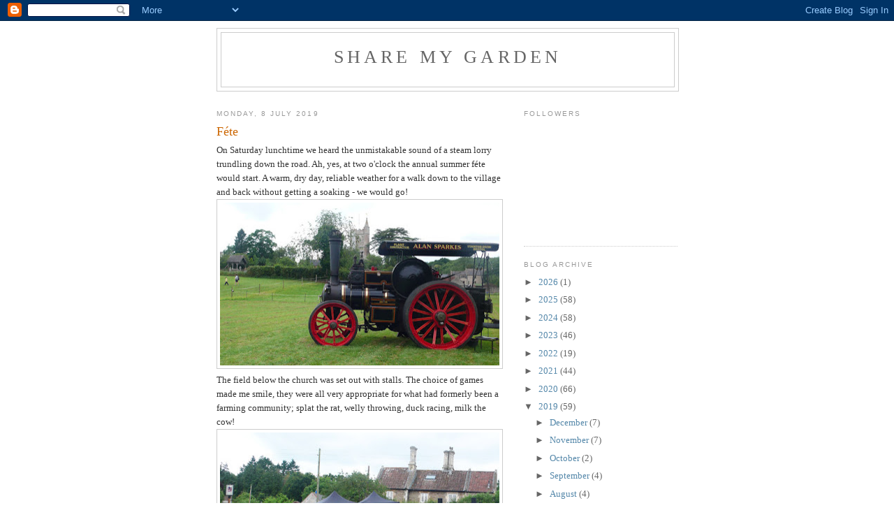

--- FILE ---
content_type: text/html; charset=UTF-8
request_url: https://heresmygarden.blogspot.com/2019/07/fete.html?showComment=1562594728076
body_size: 19054
content:
<!DOCTYPE html>
<html dir='ltr'>
<head>
<link href='https://www.blogger.com/static/v1/widgets/2944754296-widget_css_bundle.css' rel='stylesheet' type='text/css'/>
<meta content='text/html; charset=UTF-8' http-equiv='Content-Type'/>
<meta content='blogger' name='generator'/>
<link href='https://heresmygarden.blogspot.com/favicon.ico' rel='icon' type='image/x-icon'/>
<link href='http://heresmygarden.blogspot.com/2019/07/fete.html' rel='canonical'/>
<link rel="alternate" type="application/atom+xml" title="Share my Garden - Atom" href="https://heresmygarden.blogspot.com/feeds/posts/default" />
<link rel="alternate" type="application/rss+xml" title="Share my Garden - RSS" href="https://heresmygarden.blogspot.com/feeds/posts/default?alt=rss" />
<link rel="service.post" type="application/atom+xml" title="Share my Garden - Atom" href="https://www.blogger.com/feeds/2833049860541499858/posts/default" />

<link rel="alternate" type="application/atom+xml" title="Share my Garden - Atom" href="https://heresmygarden.blogspot.com/feeds/8731247765098910346/comments/default" />
<!--Can't find substitution for tag [blog.ieCssRetrofitLinks]-->
<link href='https://blogger.googleusercontent.com/img/b/R29vZ2xl/AVvXsEiR4FXIutft7ArFs0W-vnqikkJ_sUCCNFRAYyZALSZ6lDui7BlmhEK089_m5TTdw_vh02onzTPn8enYzdiuRusKIpdIbRGfcrM3BinGRlcX4M28MnNpE5UG_h7_E4q1Bb7kia_7gtVeBm4/s400/P1200362.jpg' rel='image_src'/>
<meta content='http://heresmygarden.blogspot.com/2019/07/fete.html' property='og:url'/>
<meta content='Féte' property='og:title'/>
<meta content='On Saturday lunchtime we heard the unmistakable sound of a steam lorry trundling down the road. Ah, yes, at two o&#39;clock the annual summer fé...' property='og:description'/>
<meta content='https://blogger.googleusercontent.com/img/b/R29vZ2xl/AVvXsEiR4FXIutft7ArFs0W-vnqikkJ_sUCCNFRAYyZALSZ6lDui7BlmhEK089_m5TTdw_vh02onzTPn8enYzdiuRusKIpdIbRGfcrM3BinGRlcX4M28MnNpE5UG_h7_E4q1Bb7kia_7gtVeBm4/w1200-h630-p-k-no-nu/P1200362.jpg' property='og:image'/>
<title>Share my Garden: Féte</title>
<style id='page-skin-1' type='text/css'><!--
/*
-----------------------------------------------
Blogger Template Style
Name:     Minima
Date:     26 Feb 2004
Updated by: Blogger Team
----------------------------------------------- */
/* Use this with templates/template-twocol.html */
body {
background:#ffffff;
margin:0;
color:#333333;
font:x-small Georgia Serif;
font-size/* */:/**/small;
font-size: /**/small;
text-align: center;
}
a:link {
color:#5588aa;
text-decoration:none;
}
a:visited {
color:#999999;
text-decoration:none;
}
a:hover {
color:#cc6600;
text-decoration:underline;
}
a img {
border-width:0;
}
/* Header
-----------------------------------------------
*/
#header-wrapper {
width:660px;
margin:0 auto 10px;
border:1px solid #cccccc;
}
#header-inner {
background-position: center;
margin-left: auto;
margin-right: auto;
}
#header {
margin: 5px;
border: 1px solid #cccccc;
text-align: center;
color:#666666;
}
#header h1 {
margin:5px 5px 0;
padding:15px 20px .25em;
line-height:1.2em;
text-transform:uppercase;
letter-spacing:.2em;
font: normal normal 200% Georgia, Serif;
}
#header a {
color:#666666;
text-decoration:none;
}
#header a:hover {
color:#666666;
}
#header .description {
margin:0 5px 5px;
padding:0 20px 15px;
max-width:700px;
text-transform:uppercase;
letter-spacing:.2em;
line-height: 1.4em;
font: normal normal 78% 'Trebuchet MS', Trebuchet, Arial, Verdana, Sans-serif;
color: #999999;
}
#header img {
margin-left: auto;
margin-right: auto;
}
/* Outer-Wrapper
----------------------------------------------- */
#outer-wrapper {
width: 660px;
margin:0 auto;
padding:10px;
text-align:left;
font: normal normal 100% Georgia, Serif;
}
#main-wrapper {
width: 410px;
float: left;
word-wrap: break-word; /* fix for long text breaking sidebar float in IE */
overflow: hidden;     /* fix for long non-text content breaking IE sidebar float */
}
#sidebar-wrapper {
width: 220px;
float: right;
word-wrap: break-word; /* fix for long text breaking sidebar float in IE */
overflow: hidden;      /* fix for long non-text content breaking IE sidebar float */
}
/* Headings
----------------------------------------------- */
h2 {
margin:1.5em 0 .75em;
font:normal normal 78% 'Trebuchet MS',Trebuchet,Arial,Verdana,Sans-serif;
line-height: 1.4em;
text-transform:uppercase;
letter-spacing:.2em;
color:#999999;
}
/* Posts
-----------------------------------------------
*/
h2.date-header {
margin:1.5em 0 .5em;
}
.post {
margin:.5em 0 1.5em;
border-bottom:1px dotted #cccccc;
padding-bottom:1.5em;
}
.post h3 {
margin:.25em 0 0;
padding:0 0 4px;
font-size:140%;
font-weight:normal;
line-height:1.4em;
color:#cc6600;
}
.post h3 a, .post h3 a:visited, .post h3 strong {
display:block;
text-decoration:none;
color:#cc6600;
font-weight:normal;
}
.post h3 strong, .post h3 a:hover {
color:#333333;
}
.post-body {
margin:0 0 .75em;
line-height:1.6em;
}
.post-body blockquote {
line-height:1.3em;
}
.post-footer {
margin: .75em 0;
color:#999999;
text-transform:uppercase;
letter-spacing:.1em;
font: normal normal 78% 'Trebuchet MS', Trebuchet, Arial, Verdana, Sans-serif;
line-height: 1.4em;
}
.comment-link {
margin-left:.6em;
}
.post img, table.tr-caption-container {
padding:4px;
border:1px solid #cccccc;
}
.tr-caption-container img {
border: none;
padding: 0;
}
.post blockquote {
margin:1em 20px;
}
.post blockquote p {
margin:.75em 0;
}
/* Comments
----------------------------------------------- */
#comments h4 {
margin:1em 0;
font-weight: bold;
line-height: 1.4em;
text-transform:uppercase;
letter-spacing:.2em;
color: #999999;
}
#comments-block {
margin:1em 0 1.5em;
line-height:1.6em;
}
#comments-block .comment-author {
margin:.5em 0;
}
#comments-block .comment-body {
margin:.25em 0 0;
}
#comments-block .comment-footer {
margin:-.25em 0 2em;
line-height: 1.4em;
text-transform:uppercase;
letter-spacing:.1em;
}
#comments-block .comment-body p {
margin:0 0 .75em;
}
.deleted-comment {
font-style:italic;
color:gray;
}
#blog-pager-newer-link {
float: left;
}
#blog-pager-older-link {
float: right;
}
#blog-pager {
text-align: center;
}
.feed-links {
clear: both;
line-height: 2.5em;
}
/* Sidebar Content
----------------------------------------------- */
.sidebar {
color: #666666;
line-height: 1.5em;
}
.sidebar ul {
list-style:none;
margin:0 0 0;
padding:0 0 0;
}
.sidebar li {
margin:0;
padding-top:0;
padding-right:0;
padding-bottom:.25em;
padding-left:15px;
text-indent:-15px;
line-height:1.5em;
}
.sidebar .widget, .main .widget {
border-bottom:1px dotted #cccccc;
margin:0 0 1.5em;
padding:0 0 1.5em;
}
.main .Blog {
border-bottom-width: 0;
}
/* Profile
----------------------------------------------- */
.profile-img {
float: left;
margin-top: 0;
margin-right: 5px;
margin-bottom: 5px;
margin-left: 0;
padding: 4px;
border: 1px solid #cccccc;
}
.profile-data {
margin:0;
text-transform:uppercase;
letter-spacing:.1em;
font: normal normal 78% 'Trebuchet MS', Trebuchet, Arial, Verdana, Sans-serif;
color: #999999;
font-weight: bold;
line-height: 1.6em;
}
.profile-datablock {
margin:.5em 0 .5em;
}
.profile-textblock {
margin: 0.5em 0;
line-height: 1.6em;
}
.profile-link {
font: normal normal 78% 'Trebuchet MS', Trebuchet, Arial, Verdana, Sans-serif;
text-transform: uppercase;
letter-spacing: .1em;
}
/* Footer
----------------------------------------------- */
#footer {
width:660px;
clear:both;
margin:0 auto;
padding-top:15px;
line-height: 1.6em;
text-transform:uppercase;
letter-spacing:.1em;
text-align: center;
}

--></style>
<link href='https://www.blogger.com/dyn-css/authorization.css?targetBlogID=2833049860541499858&amp;zx=64d93f2c-efa9-43ca-8f0e-0bde66bafdb3' media='none' onload='if(media!=&#39;all&#39;)media=&#39;all&#39;' rel='stylesheet'/><noscript><link href='https://www.blogger.com/dyn-css/authorization.css?targetBlogID=2833049860541499858&amp;zx=64d93f2c-efa9-43ca-8f0e-0bde66bafdb3' rel='stylesheet'/></noscript>
<meta name='google-adsense-platform-account' content='ca-host-pub-1556223355139109'/>
<meta name='google-adsense-platform-domain' content='blogspot.com'/>

</head>
<body>
<div class='navbar section' id='navbar'><div class='widget Navbar' data-version='1' id='Navbar1'><script type="text/javascript">
    function setAttributeOnload(object, attribute, val) {
      if(window.addEventListener) {
        window.addEventListener('load',
          function(){ object[attribute] = val; }, false);
      } else {
        window.attachEvent('onload', function(){ object[attribute] = val; });
      }
    }
  </script>
<div id="navbar-iframe-container"></div>
<script type="text/javascript" src="https://apis.google.com/js/platform.js"></script>
<script type="text/javascript">
      gapi.load("gapi.iframes:gapi.iframes.style.bubble", function() {
        if (gapi.iframes && gapi.iframes.getContext) {
          gapi.iframes.getContext().openChild({
              url: 'https://www.blogger.com/navbar/2833049860541499858?po\x3d8731247765098910346\x26origin\x3dhttps://heresmygarden.blogspot.com',
              where: document.getElementById("navbar-iframe-container"),
              id: "navbar-iframe"
          });
        }
      });
    </script><script type="text/javascript">
(function() {
var script = document.createElement('script');
script.type = 'text/javascript';
script.src = '//pagead2.googlesyndication.com/pagead/js/google_top_exp.js';
var head = document.getElementsByTagName('head')[0];
if (head) {
head.appendChild(script);
}})();
</script>
</div></div>
<div id='outer-wrapper'><div id='wrap2'>
<!-- skip links for text browsers -->
<span id='skiplinks' style='display:none;'>
<a href='#main'>skip to main </a> |
      <a href='#sidebar'>skip to sidebar</a>
</span>
<div id='header-wrapper'>
<div class='header section' id='header'><div class='widget Header' data-version='1' id='Header1'>
<div id='header-inner'>
<div class='titlewrapper'>
<h1 class='title'>
<a href='https://heresmygarden.blogspot.com/'>
Share my Garden
</a>
</h1>
</div>
<div class='descriptionwrapper'>
<p class='description'><span>
</span></p>
</div>
</div>
</div></div>
</div>
<div id='content-wrapper'>
<div id='crosscol-wrapper' style='text-align:center'>
<div class='crosscol no-items section' id='crosscol'></div>
</div>
<div id='main-wrapper'>
<div class='main section' id='main'><div class='widget Blog' data-version='1' id='Blog1'>
<div class='blog-posts hfeed'>

          <div class="date-outer">
        
<h2 class='date-header'><span>Monday, 8 July 2019</span></h2>

          <div class="date-posts">
        
<div class='post-outer'>
<div class='post hentry uncustomized-post-template' itemprop='blogPost' itemscope='itemscope' itemtype='http://schema.org/BlogPosting'>
<meta content='https://blogger.googleusercontent.com/img/b/R29vZ2xl/AVvXsEiR4FXIutft7ArFs0W-vnqikkJ_sUCCNFRAYyZALSZ6lDui7BlmhEK089_m5TTdw_vh02onzTPn8enYzdiuRusKIpdIbRGfcrM3BinGRlcX4M28MnNpE5UG_h7_E4q1Bb7kia_7gtVeBm4/s400/P1200362.jpg' itemprop='image_url'/>
<meta content='2833049860541499858' itemprop='blogId'/>
<meta content='8731247765098910346' itemprop='postId'/>
<a name='8731247765098910346'></a>
<h3 class='post-title entry-title' itemprop='name'>
Féte
</h3>
<div class='post-header'>
<div class='post-header-line-1'></div>
</div>
<div class='post-body entry-content' id='post-body-8731247765098910346' itemprop='description articleBody'>
On Saturday lunchtime we heard the unmistakable sound of a steam lorry trundling down the road. Ah, yes, at two o'clock the annual summer féte would start. A warm, dry day, reliable weather for a walk down to the village and back without getting a soaking - we would go!<br />
<div style="text-align: center;">
<a href="https://blogger.googleusercontent.com/img/b/R29vZ2xl/AVvXsEiR4FXIutft7ArFs0W-vnqikkJ_sUCCNFRAYyZALSZ6lDui7BlmhEK089_m5TTdw_vh02onzTPn8enYzdiuRusKIpdIbRGfcrM3BinGRlcX4M28MnNpE5UG_h7_E4q1Bb7kia_7gtVeBm4/s1600/P1200362.jpg" imageanchor="1"><img border="0" height="233" src="https://blogger.googleusercontent.com/img/b/R29vZ2xl/AVvXsEiR4FXIutft7ArFs0W-vnqikkJ_sUCCNFRAYyZALSZ6lDui7BlmhEK089_m5TTdw_vh02onzTPn8enYzdiuRusKIpdIbRGfcrM3BinGRlcX4M28MnNpE5UG_h7_E4q1Bb7kia_7gtVeBm4/s400/P1200362.jpg" width="400" /></a></div>
<div style="text-align: left;">
The field below the church was set out with stalls. The choice of games made me smile, they were all very appropriate for what had formerly been a farming community; splat the rat, welly throwing, duck racing, milk the cow!</div>
<div style="text-align: center;">
<a href="https://blogger.googleusercontent.com/img/b/R29vZ2xl/AVvXsEhRWBCECMQz4JsRywDgk8Awcb7se60JHstNdOMZ-veTyGSmo64J8GB51zs0ZcukJBaSqeEMHBgYoq1XMBel9MDGRLgkk8SEEU9BmpxLDEXEjt0CuUWHAs521VGEr5RgY-_sCieXaeSxY4I/s1600/P1200357.jpg" imageanchor="1"><img border="0" height="277" src="https://blogger.googleusercontent.com/img/b/R29vZ2xl/AVvXsEhRWBCECMQz4JsRywDgk8Awcb7se60JHstNdOMZ-veTyGSmo64J8GB51zs0ZcukJBaSqeEMHBgYoq1XMBel9MDGRLgkk8SEEU9BmpxLDEXEjt0CuUWHAs521VGEr5RgY-_sCieXaeSxY4I/s400/P1200357.jpg" width="400" /></a></div>
<div style="text-align: center;">
Music played and people a queued for ice-cream.</div>
<div style="text-align: center;">
<a href="https://blogger.googleusercontent.com/img/b/R29vZ2xl/AVvXsEh6O1x7CYaPv_IS7CBqyhZoSgrSzHL8Xs9qLYGXpRiMxdDIsEiSyz856qIPAeIThyphenhyphenEjGaoWNWM_ZzJmjxHPPPWsJDnUFZ5AqYkFPLTDQYMnMg2Ff5txV7MA8gsccprgTUyTnojbBqcOPzA/s1600/P1200365.jpg" imageanchor="1"><img border="0" height="313" src="https://blogger.googleusercontent.com/img/b/R29vZ2xl/AVvXsEh6O1x7CYaPv_IS7CBqyhZoSgrSzHL8Xs9qLYGXpRiMxdDIsEiSyz856qIPAeIThyphenhyphenEjGaoWNWM_ZzJmjxHPPPWsJDnUFZ5AqYkFPLTDQYMnMg2Ff5txV7MA8gsccprgTUyTnojbBqcOPzA/s400/P1200365.jpg" width="400" /></a></div>
<div style="text-align: center;">
The tractors were a big draw</div>
<div style="text-align: center;">
<a href="https://blogger.googleusercontent.com/img/b/R29vZ2xl/AVvXsEh46ktYpwrQ8tOGAcDPfK-PyqFOSqddG7fsCkrlAq29oL0w-0ZIvbSO0AcCuT9_vahvHYzRwQLfATvp0e1e4XVBQPlzl-KwETb3OyqNHIdask1uVQtap5QoRbnKoG9c6OVtCLFyArmzX1w/s1600/P1200361.jpg" imageanchor="1"><img border="0" height="400" src="https://blogger.googleusercontent.com/img/b/R29vZ2xl/AVvXsEh46ktYpwrQ8tOGAcDPfK-PyqFOSqddG7fsCkrlAq29oL0w-0ZIvbSO0AcCuT9_vahvHYzRwQLfATvp0e1e4XVBQPlzl-KwETb3OyqNHIdask1uVQtap5QoRbnKoG9c6OVtCLFyArmzX1w/s400/P1200361.jpg" width="341" /></a></div>
<div style="text-align: center;">
for boys both big and small.</div>
<div style="text-align: center;">
<a href="https://blogger.googleusercontent.com/img/b/R29vZ2xl/AVvXsEha_IKDFG6hW_jG3ZU2QMGe077ZPjJtiHblvjhuZCqn7Z-pWKy0PPSkbkTYm697Gc-H_2g5kt0LOIq-zscak1x5GCWXLH0MEDHNTDZ-ds8WQfRHC2-ihErY4WZwcfZk4bejg5LA672AwuA/s1600/P1200360.jpg" imageanchor="1"><img border="0" height="240" src="https://blogger.googleusercontent.com/img/b/R29vZ2xl/AVvXsEha_IKDFG6hW_jG3ZU2QMGe077ZPjJtiHblvjhuZCqn7Z-pWKy0PPSkbkTYm697Gc-H_2g5kt0LOIq-zscak1x5GCWXLH0MEDHNTDZ-ds8WQfRHC2-ihErY4WZwcfZk4bejg5LA672AwuA/s400/P1200360.jpg" width="400" /></a></div>
<div style="text-align: center;">
Himself liked the cars.</div>
<div style="text-align: center;">
<a href="https://blogger.googleusercontent.com/img/b/R29vZ2xl/AVvXsEgRadguukfEK5QLh2Z85CeMwUQtDlMBEDYn9K273bWh6FUoB8dSU7C0CNtDXLEiUzWMIoJE85vOH6lW6qHaQYM-7tWtl5mM808KptzvxxKH4mMGT0K_gvTIF9MerEblbYOtqCmFmV581X4/s1600/P1200359.jpg" imageanchor="1"><img border="0" height="225" src="https://blogger.googleusercontent.com/img/b/R29vZ2xl/AVvXsEgRadguukfEK5QLh2Z85CeMwUQtDlMBEDYn9K273bWh6FUoB8dSU7C0CNtDXLEiUzWMIoJE85vOH6lW6qHaQYM-7tWtl5mM808KptzvxxKH4mMGT0K_gvTIF9MerEblbYOtqCmFmV581X4/s400/P1200359.jpg" width="400" /></a></div>
<div style="text-align: center;">
A good place to &nbsp;sit and watch the welly throwing!</div>
<div style="text-align: center;">
<a href="https://blogger.googleusercontent.com/img/b/R29vZ2xl/AVvXsEgwxHxGRYqSzhDkFIbLp1x7CTds5yEJE_KLYfGvuBXH2WYxHiuXhvzlWlDcdpK6qklqTejOMNbduq2D-e-cz45dV6nWfug25ueNI8ZzrD8LSA_ij3LwSa2TUWZi4iEWPOgvfb866Ok3YCI/s1600/P1200363.jpg" imageanchor="1"><img border="0" height="231" src="https://blogger.googleusercontent.com/img/b/R29vZ2xl/AVvXsEgwxHxGRYqSzhDkFIbLp1x7CTds5yEJE_KLYfGvuBXH2WYxHiuXhvzlWlDcdpK6qklqTejOMNbduq2D-e-cz45dV6nWfug25ueNI8ZzrD8LSA_ij3LwSa2TUWZi4iEWPOgvfb866Ok3YCI/s400/P1200363.jpg" width="400" /></a></div>
<div style="text-align: left;">
I liked this 1939 Austin tourer in British racing green with its lovely green leather seats. I don't imaging it raced but pootled gently around country lanes, hopefully with a picnic hamper strapped to the back.</div>
<div style="text-align: center;">
<a href="https://blogger.googleusercontent.com/img/b/R29vZ2xl/AVvXsEgUJPduCCbLcJPtdCr6llJlh_ls1uQiUdB2G2Ee-ebBoGHtCZFEnE6G1bVpv8CVn8EYDyDa8i6l2vE7yEtDZlYAR5ltUBfOHWXNZoztdptcatToWu5xuBBTk5fyo9Q6eH_2HjwW29s2B1U/s1600/P1200358.jpg" imageanchor="1"><img border="0" height="213" src="https://blogger.googleusercontent.com/img/b/R29vZ2xl/AVvXsEgUJPduCCbLcJPtdCr6llJlh_ls1uQiUdB2G2Ee-ebBoGHtCZFEnE6G1bVpv8CVn8EYDyDa8i6l2vE7yEtDZlYAR5ltUBfOHWXNZoztdptcatToWu5xuBBTk5fyo9Q6eH_2HjwW29s2B1U/s400/P1200358.jpg" width="400" /></a></div>
<div style="text-align: center;">
Skittles,</div>
<div style="text-align: center;">
<a href="https://blogger.googleusercontent.com/img/b/R29vZ2xl/AVvXsEgiMtPuIY0AL3ZtxAXzVTGHxyBogR6QJYpwcQTwmnQOdvpLhO85d3usoo2ofa0Y6rtLktvb7gmY9xH3WQ2CJpfehW4rE34hlizpNUqNbNmV2Rhsij1JGEFJR2eMOoJyBsBglFF4_J8SgqQ/s1600/P1200356.jpg" imageanchor="1"><img border="0" height="201" src="https://blogger.googleusercontent.com/img/b/R29vZ2xl/AVvXsEgiMtPuIY0AL3ZtxAXzVTGHxyBogR6QJYpwcQTwmnQOdvpLhO85d3usoo2ofa0Y6rtLktvb7gmY9xH3WQ2CJpfehW4rE34hlizpNUqNbNmV2Rhsij1JGEFJR2eMOoJyBsBglFF4_J8SgqQ/s400/P1200356.jpg" width="400" /></a></div>
<div style="text-align: center;">
probably borrowed &nbsp;from the pub.&nbsp;</div>
<div style="text-align: center;">
<a href="https://blogger.googleusercontent.com/img/b/R29vZ2xl/AVvXsEidK1R7Gu8K0DcaJFkZ-LN712OT6ndJKMqG_I7Hf2Atg_Bm4vu5U-fYwKWRHeN5h3ZybYweM9_TayMztKSL9IHtGQdQZMbulqdRlsVMCmfxnzFkJwmwAiKh9E0J8KTj2n6xoXOQBU2cY-g/s1600/P1200364+%25281%2529.jpg" imageanchor="1"><img border="0" height="640" src="https://blogger.googleusercontent.com/img/b/R29vZ2xl/AVvXsEidK1R7Gu8K0DcaJFkZ-LN712OT6ndJKMqG_I7Hf2Atg_Bm4vu5U-fYwKWRHeN5h3ZybYweM9_TayMztKSL9IHtGQdQZMbulqdRlsVMCmfxnzFkJwmwAiKh9E0J8KTj2n6xoXOQBU2cY-g/s640/P1200364+%25281%2529.jpg" width="360" /></a></div>
<div style="text-align: center;">
Spiderman seemed very popular at the face painting stall.</div>
<div style="text-align: center;">
<a href="https://blogger.googleusercontent.com/img/b/R29vZ2xl/AVvXsEg5LXuUVChoiL0JhDivJe6jHwPF9en55RRops_by0Sowo905OcCl9P2-x5XpiOiLfA_qaAa-rZLVoZFb-HkA_0gED0mNCDHysUVLL9sxLZCY7XCldgUTjPqzy0S3MTQhb-GaskCDUj02gw/s1600/P1200355.jpg" imageanchor="1"><img border="0" height="320" src="https://blogger.googleusercontent.com/img/b/R29vZ2xl/AVvXsEg5LXuUVChoiL0JhDivJe6jHwPF9en55RRops_by0Sowo905OcCl9P2-x5XpiOiLfA_qaAa-rZLVoZFb-HkA_0gED0mNCDHysUVLL9sxLZCY7XCldgUTjPqzy0S3MTQhb-GaskCDUj02gw/s320/P1200355.jpg" width="280" /></a></div>
<div style="text-align: center;">
<br /></div>
<div style="text-align: center;">
<a href="https://blogger.googleusercontent.com/img/b/R29vZ2xl/AVvXsEjiciQ3QUSFpgSewTJ0HpWL8_ytoiP_AJ2PyI-uRLMwPwKWwryUAoTP_TTtcqppu27iTIN5AgdIUJ-V1gmq65kv0bBHn-FovbsEgLq1Z9mel7L_su8fgkEZAIhg_iEyNmPmNtsx6iBpPIE/s1600/P1200366.jpg" imageanchor="1"><img border="0" height="296" src="https://blogger.googleusercontent.com/img/b/R29vZ2xl/AVvXsEjiciQ3QUSFpgSewTJ0HpWL8_ytoiP_AJ2PyI-uRLMwPwKWwryUAoTP_TTtcqppu27iTIN5AgdIUJ-V1gmq65kv0bBHn-FovbsEgLq1Z9mel7L_su8fgkEZAIhg_iEyNmPmNtsx6iBpPIE/s320/P1200366.jpg" width="320" /></a></div>
<div style="text-align: center;">
This duck didn't go anywhere near the race.</div>
<div style="text-align: center;">
<a href="https://blogger.googleusercontent.com/img/b/R29vZ2xl/AVvXsEhRcbfblxRfz3-xYiA-pGpLF01fFxaKs9DajL9BSyNvucEqavBRxbcQHM6Jc9KiKuDpC5LllD3eKF1s6FOOU9wmgjW4rzjldZVG5QoUNO3hCg9xBhkXai7bj4ZlvyEijCMmLotSv34o_h0/s1600/P1200381.jpg" imageanchor="1"><img border="0" height="400" src="https://blogger.googleusercontent.com/img/b/R29vZ2xl/AVvXsEhRcbfblxRfz3-xYiA-pGpLF01fFxaKs9DajL9BSyNvucEqavBRxbcQHM6Jc9KiKuDpC5LllD3eKF1s6FOOU9wmgjW4rzjldZVG5QoUNO3hCg9xBhkXai7bj4ZlvyEijCMmLotSv34o_h0/s400/P1200381.jpg" width="270" /></a></div>
<div style="text-align: center;">
<br /></div>
<div style="text-align: center;">
<a href="https://blogger.googleusercontent.com/img/b/R29vZ2xl/AVvXsEjSBRhA49X3vlOmrVVAg6zb42S9Jt9pREWaYsgGt32moFclcfOzo7FCeBpkJ3zUg1g9Ovgq45qepz1dfcGuL8Q_JATdF_Yxktb6OpDhmi8wMjngVAd4_gNRvPvO97fhLiSkU4IpBQ4pBWY/s1600/P1200379.jpg" imageanchor="1"><img border="0" height="261" src="https://blogger.googleusercontent.com/img/b/R29vZ2xl/AVvXsEjSBRhA49X3vlOmrVVAg6zb42S9Jt9pREWaYsgGt32moFclcfOzo7FCeBpkJ3zUg1g9Ovgq45qepz1dfcGuL8Q_JATdF_Yxktb6OpDhmi8wMjngVAd4_gNRvPvO97fhLiSkU4IpBQ4pBWY/s400/P1200379.jpg" width="400" /></a></div>
<div style="text-align: center;">
Milk?!</div>
<div style="text-align: center;">
<a href="https://blogger.googleusercontent.com/img/b/R29vZ2xl/AVvXsEjaYBkPowRLMgGkiFEIFQcEldVlWRi4JdchkqbwjfUNIy07wp4wSE34ZAmG3Z6oiabkJ217NSI25-MrW3yOy8GTjlTdccsb5E3f741UZbGhkgy7lLHmXRpoDKSQWlNmuH6nVC20Olcvs5I/s1600/P1200380.jpg" imageanchor="1"><img border="0" height="400" src="https://blogger.googleusercontent.com/img/b/R29vZ2xl/AVvXsEjaYBkPowRLMgGkiFEIFQcEldVlWRi4JdchkqbwjfUNIy07wp4wSE34ZAmG3Z6oiabkJ217NSI25-MrW3yOy8GTjlTdccsb5E3f741UZbGhkgy7lLHmXRpoDKSQWlNmuH6nVC20Olcvs5I/s400/P1200380.jpg" width="225" /></a></div>
<div style="text-align: center;">
The church tower was open</div>
<div style="text-align: center;">
<a href="https://blogger.googleusercontent.com/img/b/R29vZ2xl/AVvXsEgrFzYAjscgaGLh2Mwejv_lm9lbYABJ6Y4WsFeRTnJmhrp4_4uoMxlUZ3rPiOn9hyphenhypheny5n0IXou3CJ_Uts8tVjTbh6UZU16XSDcKx2N2dL1LnquhyphenhyphenwXdMizt71DNZ2k9Skbiu-9fNRs-6VjQ/s1600/P1200378.jpg" imageanchor="1"><img border="0" height="225" src="https://blogger.googleusercontent.com/img/b/R29vZ2xl/AVvXsEgrFzYAjscgaGLh2Mwejv_lm9lbYABJ6Y4WsFeRTnJmhrp4_4uoMxlUZ3rPiOn9hyphenhypheny5n0IXou3CJ_Uts8tVjTbh6UZU16XSDcKx2N2dL1LnquhyphenhyphenwXdMizt71DNZ2k9Skbiu-9fNRs-6VjQ/s400/P1200378.jpg" width="400" /></a></div>
<div style="text-align: center;">
so we paid our &#163;1 and prepared to climb.</div>
<div style="text-align: center;">
<a href="https://blogger.googleusercontent.com/img/b/R29vZ2xl/AVvXsEjO065911WNYSoxTzATFxgg-ggsZyi_yUTvm2Zj3lYrye9GW1ISlzuz1RWqQXD29JDAGNDvMEw0dstIyxqtfBYwv_tuprcHqkRii_Gs8whqrxIjKvUEgDCn2fucMnAEeVr5stYRnp6D8LY/s1600/P1200369.jpg" imageanchor="1"><img border="0" height="400" src="https://blogger.googleusercontent.com/img/b/R29vZ2xl/AVvXsEjO065911WNYSoxTzATFxgg-ggsZyi_yUTvm2Zj3lYrye9GW1ISlzuz1RWqQXD29JDAGNDvMEw0dstIyxqtfBYwv_tuprcHqkRii_Gs8whqrxIjKvUEgDCn2fucMnAEeVr5stYRnp6D8LY/s400/P1200369.jpg" width="225" /></a></div>
<div style="text-align: left;">
First level was to the bell ringers gallery with this rather fine window. The story goes that it was removed for safety from the fire of London and was never returned.</div>
<div style="text-align: center;">
<a href="https://blogger.googleusercontent.com/img/b/R29vZ2xl/AVvXsEgWGIQeoWW4xlI5UfrbgRUz3BTMk_lkadc7ON7bzfZzYk3CjeEurBVX7mmEfasYdNbyqzt60aERavnc5q9ihEXdoWi_fuaj0laLLic7ompHBbqOYEsDZdRq5YNCpt5hqiLecDwtDcB9Y1E/s1600/P1200367.jpg" imageanchor="1"><img border="0" height="640" src="https://blogger.googleusercontent.com/img/b/R29vZ2xl/AVvXsEgWGIQeoWW4xlI5UfrbgRUz3BTMk_lkadc7ON7bzfZzYk3CjeEurBVX7mmEfasYdNbyqzt60aERavnc5q9ihEXdoWi_fuaj0laLLic7ompHBbqOYEsDZdRq5YNCpt5hqiLecDwtDcB9Y1E/s640/P1200367.jpg" width="368" /></a></div>
<div style="text-align: center;">
Second level, the clock-winding mechanism.</div>
<div style="text-align: center;">
<a href="https://blogger.googleusercontent.com/img/b/R29vZ2xl/AVvXsEhFdiwyB4a-MIBn_5DM2N97wYGaNx6GA5C8y-MT-WeRDrXhD5ahUqW79trCXlqPFPbMCwECm9__VvgcAOP4jSj62FeXv9v049UibwUB_aqK3O5A4EAcGAmpbKNbgDrkJN6-iu1O9QlU2eg/s1600/P1200368.jpg" imageanchor="1"><img border="0" height="193" src="https://blogger.googleusercontent.com/img/b/R29vZ2xl/AVvXsEhFdiwyB4a-MIBn_5DM2N97wYGaNx6GA5C8y-MT-WeRDrXhD5ahUqW79trCXlqPFPbMCwECm9__VvgcAOP4jSj62FeXv9v049UibwUB_aqK3O5A4EAcGAmpbKNbgDrkJN6-iu1O9QlU2eg/s400/P1200368.jpg" width="400" /></a></div>
<div style="text-align: center;">
Then up again to the bells.</div>
<div style="text-align: center;">
<a href="https://blogger.googleusercontent.com/img/b/R29vZ2xl/AVvXsEgfKbQ8yAedVWyCw4SONSS4zYcXgjWyVWgSE4i3IIT2B4ABFOvg5Hex3WFIAhk0B8Soehp42wWA_1ze28fCoegiblCrHDN4e32-LAXrsfJLJ36QE8__O2vkEezWrTpRYODwfOHTd9qhDU0/s1600/P1200370.jpg" imageanchor="1"><img border="0" height="225" src="https://blogger.googleusercontent.com/img/b/R29vZ2xl/AVvXsEgfKbQ8yAedVWyCw4SONSS4zYcXgjWyVWgSE4i3IIT2B4ABFOvg5Hex3WFIAhk0B8Soehp42wWA_1ze28fCoegiblCrHDN4e32-LAXrsfJLJ36QE8__O2vkEezWrTpRYODwfOHTd9qhDU0/s400/P1200370.jpg" width="400" /></a></div>
<div style="text-align: center;">
<a href="https://blogger.googleusercontent.com/img/b/R29vZ2xl/AVvXsEjlsQwq_PxJvmHT7yfJ54faMqZ8l17Cow_Y_IfY_AiQm_6d8P3BNT5rH6xIkrD6wyB_YTyOIGy4MP9lE_PAhuaUdUKk4wMgHO8Ok1Sk1Ouy8-JxVRD2CP9QT_4AoirCP1691SRWK1GlFuY/s1600/P1200371.jpg" imageanchor="1"><img border="0" height="105" src="https://blogger.googleusercontent.com/img/b/R29vZ2xl/AVvXsEjlsQwq_PxJvmHT7yfJ54faMqZ8l17Cow_Y_IfY_AiQm_6d8P3BNT5rH6xIkrD6wyB_YTyOIGy4MP9lE_PAhuaUdUKk4wMgHO8Ok1Sk1Ouy8-JxVRD2CP9QT_4AoirCP1691SRWK1GlFuY/s200/P1200371.jpg" width="200" /></a></div>
<div style="text-align: left;">
And finally, through a VERY small door, out into the fresh air at the top of the tower where we had a bird's eye view of the countryside about us.</div>
<div style="text-align: center;">
<a href="https://blogger.googleusercontent.com/img/b/R29vZ2xl/AVvXsEi2b34cfezYIRIkyOqzvMFmW2creHg6PjQBGUukfFIEUSUBmogiU9QyVDLwlZQ6Dx9SyCEsAlVSEnSbBaA8zfsUtHiTqpIE447AosjUAX-hrpNK47LMcpMi-iSh_ZthBi4pbkumibYr-Ao/s1600/P1200372.jpg" imageanchor="1"><img border="0" height="225" src="https://blogger.googleusercontent.com/img/b/R29vZ2xl/AVvXsEi2b34cfezYIRIkyOqzvMFmW2creHg6PjQBGUukfFIEUSUBmogiU9QyVDLwlZQ6Dx9SyCEsAlVSEnSbBaA8zfsUtHiTqpIE447AosjUAX-hrpNK47LMcpMi-iSh_ZthBi4pbkumibYr-Ao/s400/P1200372.jpg" width="400" /></a></div>
<div style="text-align: center;">
and the féte below.</div>
<div style="text-align: center;">
<a href="https://blogger.googleusercontent.com/img/b/R29vZ2xl/AVvXsEhx0oLCodxy6pKzmyM73o0ylrMeATlj_Bq0x-2WjrWtpc8qG8N-4T3LjtbLaAXhKkQmuYpWEZLCqJRrzVx61OeBfWNWzNo9T1Qb0WqrsykYd4pBWFgl4Uhk5djm3qX0eUqKgvl58b66_rI/s1600/P1200376.jpg" imageanchor="1"><img border="0" height="640" src="https://blogger.googleusercontent.com/img/b/R29vZ2xl/AVvXsEhx0oLCodxy6pKzmyM73o0ylrMeATlj_Bq0x-2WjrWtpc8qG8N-4T3LjtbLaAXhKkQmuYpWEZLCqJRrzVx61OeBfWNWzNo9T1Qb0WqrsykYd4pBWFgl4Uhk5djm3qX0eUqKgvl58b66_rI/s640/P1200376.jpg" width="448" /></a></div>
<div style="text-align: center;">
<br /></div>
<div style="text-align: center;">
<a href="https://blogger.googleusercontent.com/img/b/R29vZ2xl/AVvXsEg-rYFMo1L3DPfHyPyiNdbXZkRinqVUbrbUTSyLzB7hyphenhyphenoR6vuoYQX4kkEK2T7VaADJhqR2Uy5-YNvhScEFiz7Kgx7xCZJhJ8iE3zn9K6POUfTxgvRSg1XkGf6ykhgw1N6dFpPVdqFX3orM/s1600/P1200374.jpg" imageanchor="1"><img border="0" height="400" src="https://blogger.googleusercontent.com/img/b/R29vZ2xl/AVvXsEg-rYFMo1L3DPfHyPyiNdbXZkRinqVUbrbUTSyLzB7hyphenhyphenoR6vuoYQX4kkEK2T7VaADJhqR2Uy5-YNvhScEFiz7Kgx7xCZJhJ8iE3zn9K6POUfTxgvRSg1XkGf6ykhgw1N6dFpPVdqFX3orM/s400/P1200374.jpg" width="211" /></a></div>
<div style="text-align: left;">
A photo of the recent re-gilding of the weather vane - our own mythical beast! A good head for heights needed for that job.</div>
<div style="text-align: center;">
<a href="https://blogger.googleusercontent.com/img/b/R29vZ2xl/AVvXsEjllaAg_zDGMlLrGNoNPA545DOSzBnEz4-0_MnARMJkTJtShYYh23XChD8LB-ImOopt4Ypb1Ewvjfoq5I_5cx7D4Tlo_KPqSL3L6MnnEI6oJCjb3YQPrfPM1T9s-s_VNIxkLua6aXgMzg4/s1600/P1200375.jpg" imageanchor="1"><img border="0" height="256" src="https://blogger.googleusercontent.com/img/b/R29vZ2xl/AVvXsEjllaAg_zDGMlLrGNoNPA545DOSzBnEz4-0_MnARMJkTJtShYYh23XChD8LB-ImOopt4Ypb1Ewvjfoq5I_5cx7D4Tlo_KPqSL3L6MnnEI6oJCjb3YQPrfPM1T9s-s_VNIxkLua6aXgMzg4/s320/P1200375.jpg" width="320" /></a></div>
<div style="text-align: left;">
Somewhere in the distance, beyond the field in the centre of this picture, is our cottage. We fortified ourselves with a slab of home-made cake and a drink from the village hall before walking back up the hill.</div>
<div style="text-align: center;">
<a href="https://blogger.googleusercontent.com/img/b/R29vZ2xl/AVvXsEjyck7gy7Ksg0CAR0NuixGPsROjgGNElyTprPElmst7XddlU6O6Ry9w_i-spNmanUrtgaXIIdqd4XT66SQUMbxMewKaiyBoG7ZWJw_bt5W1czk8zMrBSCOE1p4q0ob-HFy0uv08Rf9_kaw/s1600/P1200377.jpg" imageanchor="1"><img border="0" height="243" src="https://blogger.googleusercontent.com/img/b/R29vZ2xl/AVvXsEjyck7gy7Ksg0CAR0NuixGPsROjgGNElyTprPElmst7XddlU6O6Ry9w_i-spNmanUrtgaXIIdqd4XT66SQUMbxMewKaiyBoG7ZWJw_bt5W1czk8zMrBSCOE1p4q0ob-HFy0uv08Rf9_kaw/s400/P1200377.jpg" width="400" /></a></div>
<div style='clear: both;'></div>
</div>
<div class='post-footer'>
<div class='post-footer-line post-footer-line-1'>
<span class='post-author vcard'>
Posted by
<span class='fn' itemprop='author' itemscope='itemscope' itemtype='http://schema.org/Person'>
<meta content='https://www.blogger.com/profile/08817611851604816123' itemprop='url'/>
<a class='g-profile' href='https://www.blogger.com/profile/08817611851604816123' rel='author' title='author profile'>
<span itemprop='name'>Share my Garden</span>
</a>
</span>
</span>
<span class='post-timestamp'>
at
<meta content='http://heresmygarden.blogspot.com/2019/07/fete.html' itemprop='url'/>
<a class='timestamp-link' href='https://heresmygarden.blogspot.com/2019/07/fete.html' rel='bookmark' title='permanent link'><abbr class='published' itemprop='datePublished' title='2019-07-08T02:12:00-07:00'>02:12</abbr></a>
</span>
<span class='post-comment-link'>
</span>
<span class='post-icons'>
<span class='item-control blog-admin pid-78749770'>
<a href='https://www.blogger.com/post-edit.g?blogID=2833049860541499858&postID=8731247765098910346&from=pencil' title='Edit Post'>
<img alt='' class='icon-action' height='18' src='https://resources.blogblog.com/img/icon18_edit_allbkg.gif' width='18'/>
</a>
</span>
</span>
<div class='post-share-buttons goog-inline-block'>
</div>
</div>
<div class='post-footer-line post-footer-line-2'>
<span class='post-labels'>
</span>
</div>
<div class='post-footer-line post-footer-line-3'>
<span class='post-location'>
</span>
</div>
</div>
</div>
<div class='comments' id='comments'>
<a name='comments'></a>
<h4>10 comments:</h4>
<div class='comments-content'>
<script async='async' src='' type='text/javascript'></script>
<script type='text/javascript'>
    (function() {
      var items = null;
      var msgs = null;
      var config = {};

// <![CDATA[
      var cursor = null;
      if (items && items.length > 0) {
        cursor = parseInt(items[items.length - 1].timestamp) + 1;
      }

      var bodyFromEntry = function(entry) {
        var text = (entry &&
                    ((entry.content && entry.content.$t) ||
                     (entry.summary && entry.summary.$t))) ||
            '';
        if (entry && entry.gd$extendedProperty) {
          for (var k in entry.gd$extendedProperty) {
            if (entry.gd$extendedProperty[k].name == 'blogger.contentRemoved') {
              return '<span class="deleted-comment">' + text + '</span>';
            }
          }
        }
        return text;
      }

      var parse = function(data) {
        cursor = null;
        var comments = [];
        if (data && data.feed && data.feed.entry) {
          for (var i = 0, entry; entry = data.feed.entry[i]; i++) {
            var comment = {};
            // comment ID, parsed out of the original id format
            var id = /blog-(\d+).post-(\d+)/.exec(entry.id.$t);
            comment.id = id ? id[2] : null;
            comment.body = bodyFromEntry(entry);
            comment.timestamp = Date.parse(entry.published.$t) + '';
            if (entry.author && entry.author.constructor === Array) {
              var auth = entry.author[0];
              if (auth) {
                comment.author = {
                  name: (auth.name ? auth.name.$t : undefined),
                  profileUrl: (auth.uri ? auth.uri.$t : undefined),
                  avatarUrl: (auth.gd$image ? auth.gd$image.src : undefined)
                };
              }
            }
            if (entry.link) {
              if (entry.link[2]) {
                comment.link = comment.permalink = entry.link[2].href;
              }
              if (entry.link[3]) {
                var pid = /.*comments\/default\/(\d+)\?.*/.exec(entry.link[3].href);
                if (pid && pid[1]) {
                  comment.parentId = pid[1];
                }
              }
            }
            comment.deleteclass = 'item-control blog-admin';
            if (entry.gd$extendedProperty) {
              for (var k in entry.gd$extendedProperty) {
                if (entry.gd$extendedProperty[k].name == 'blogger.itemClass') {
                  comment.deleteclass += ' ' + entry.gd$extendedProperty[k].value;
                } else if (entry.gd$extendedProperty[k].name == 'blogger.displayTime') {
                  comment.displayTime = entry.gd$extendedProperty[k].value;
                }
              }
            }
            comments.push(comment);
          }
        }
        return comments;
      };

      var paginator = function(callback) {
        if (hasMore()) {
          var url = config.feed + '?alt=json&v=2&orderby=published&reverse=false&max-results=50';
          if (cursor) {
            url += '&published-min=' + new Date(cursor).toISOString();
          }
          window.bloggercomments = function(data) {
            var parsed = parse(data);
            cursor = parsed.length < 50 ? null
                : parseInt(parsed[parsed.length - 1].timestamp) + 1
            callback(parsed);
            window.bloggercomments = null;
          }
          url += '&callback=bloggercomments';
          var script = document.createElement('script');
          script.type = 'text/javascript';
          script.src = url;
          document.getElementsByTagName('head')[0].appendChild(script);
        }
      };
      var hasMore = function() {
        return !!cursor;
      };
      var getMeta = function(key, comment) {
        if ('iswriter' == key) {
          var matches = !!comment.author
              && comment.author.name == config.authorName
              && comment.author.profileUrl == config.authorUrl;
          return matches ? 'true' : '';
        } else if ('deletelink' == key) {
          return config.baseUri + '/comment/delete/'
               + config.blogId + '/' + comment.id;
        } else if ('deleteclass' == key) {
          return comment.deleteclass;
        }
        return '';
      };

      var replybox = null;
      var replyUrlParts = null;
      var replyParent = undefined;

      var onReply = function(commentId, domId) {
        if (replybox == null) {
          // lazily cache replybox, and adjust to suit this style:
          replybox = document.getElementById('comment-editor');
          if (replybox != null) {
            replybox.height = '250px';
            replybox.style.display = 'block';
            replyUrlParts = replybox.src.split('#');
          }
        }
        if (replybox && (commentId !== replyParent)) {
          replybox.src = '';
          document.getElementById(domId).insertBefore(replybox, null);
          replybox.src = replyUrlParts[0]
              + (commentId ? '&parentID=' + commentId : '')
              + '#' + replyUrlParts[1];
          replyParent = commentId;
        }
      };

      var hash = (window.location.hash || '#').substring(1);
      var startThread, targetComment;
      if (/^comment-form_/.test(hash)) {
        startThread = hash.substring('comment-form_'.length);
      } else if (/^c[0-9]+$/.test(hash)) {
        targetComment = hash.substring(1);
      }

      // Configure commenting API:
      var configJso = {
        'maxDepth': config.maxThreadDepth
      };
      var provider = {
        'id': config.postId,
        'data': items,
        'loadNext': paginator,
        'hasMore': hasMore,
        'getMeta': getMeta,
        'onReply': onReply,
        'rendered': true,
        'initComment': targetComment,
        'initReplyThread': startThread,
        'config': configJso,
        'messages': msgs
      };

      var render = function() {
        if (window.goog && window.goog.comments) {
          var holder = document.getElementById('comment-holder');
          window.goog.comments.render(holder, provider);
        }
      };

      // render now, or queue to render when library loads:
      if (window.goog && window.goog.comments) {
        render();
      } else {
        window.goog = window.goog || {};
        window.goog.comments = window.goog.comments || {};
        window.goog.comments.loadQueue = window.goog.comments.loadQueue || [];
        window.goog.comments.loadQueue.push(render);
      }
    })();
// ]]>
  </script>
<div id='comment-holder'>
<div class="comment-thread toplevel-thread"><ol id="top-ra"><li class="comment" id="c325306187634548450"><div class="avatar-image-container"><img src="//blogger.googleusercontent.com/img/b/R29vZ2xl/AVvXsEj4gsPNQaedqIr8hMfgESc6SppSMXgKaINDU8Gdw7qaxnx9N7_arY0hebZeBHAnes1LLKTAFOPnCUrhUjgQZNlYJSmivMCAhkQB6OD2CQ2051Z60yJfeIEQcudN0o5zzKI/s45-c/scan_9829133045_1.jpg" alt=""/></div><div class="comment-block"><div class="comment-header"><cite class="user"><a href="https://www.blogger.com/profile/05979590950587415840" rel="nofollow">Tom Stephenson</a></cite><span class="icon user "></span><span class="datetime secondary-text"><a rel="nofollow" href="https://heresmygarden.blogspot.com/2019/07/fete.html?showComment=1562577599507#c325306187634548450">8 July 2019 at 02:19</a></span></div><p class="comment-content">I love these village events. </p><span class="comment-actions secondary-text"><a class="comment-reply" target="_self" data-comment-id="325306187634548450">Reply</a><span class="item-control blog-admin blog-admin pid-494890766"><a target="_self" href="https://www.blogger.com/comment/delete/2833049860541499858/325306187634548450">Delete</a></span></span></div><div class="comment-replies"><div id="c325306187634548450-rt" class="comment-thread inline-thread"><span class="thread-toggle thread-expanded"><span class="thread-arrow"></span><span class="thread-count"><a target="_self">Replies</a></span></span><ol id="c325306187634548450-ra" class="thread-chrome thread-expanded"><div><li class="comment" id="c4736345301368070195"><div class="avatar-image-container"><img src="//blogger.googleusercontent.com/img/b/R29vZ2xl/AVvXsEh6trdAIXxz_rRfx8EMbut8x_C_IfCJpNb-m2gufBQCBJRHSTl21KoaXEW9qwVk2LElwM0B0SVO05bybtsiAIl-zDHTE2_2lYveH-msDPRvZI3PegzNqW9M3RQjQIJrdA/s45-c/P1110970.jpg" alt=""/></div><div class="comment-block"><div class="comment-header"><cite class="user"><a href="https://www.blogger.com/profile/08817611851604816123" rel="nofollow">Share my Garden</a></cite><span class="icon user blog-author"></span><span class="datetime secondary-text"><a rel="nofollow" href="https://heresmygarden.blogspot.com/2019/07/fete.html?showComment=1562582126957#c4736345301368070195">8 July 2019 at 03:35</a></span></div><p class="comment-content">There are certainly plenty to go to at this time of year. Its our parish village féte next weekend - we&#39;ve already bought our raffle tickets!</p><span class="comment-actions secondary-text"><span class="item-control blog-admin blog-admin pid-78749770"><a target="_self" href="https://www.blogger.com/comment/delete/2833049860541499858/4736345301368070195">Delete</a></span></span></div><div class="comment-replies"><div id="c4736345301368070195-rt" class="comment-thread inline-thread hidden"><span class="thread-toggle thread-expanded"><span class="thread-arrow"></span><span class="thread-count"><a target="_self">Replies</a></span></span><ol id="c4736345301368070195-ra" class="thread-chrome thread-expanded"><div></div><div id="c4736345301368070195-continue" class="continue"><a class="comment-reply" target="_self" data-comment-id="4736345301368070195">Reply</a></div></ol></div></div><div class="comment-replybox-single" id="c4736345301368070195-ce"></div></li></div><div id="c325306187634548450-continue" class="continue"><a class="comment-reply" target="_self" data-comment-id="325306187634548450">Reply</a></div></ol></div></div><div class="comment-replybox-single" id="c325306187634548450-ce"></div></li><li class="comment" id="c4881890074289388618"><div class="avatar-image-container"><img src="//blogger.googleusercontent.com/img/b/R29vZ2xl/AVvXsEgpBBoMzEEe6m5GaWCYaYaX-1b3u6VqBLiQPcM3med4Zz5DyFTeDXADprzZRc5jy1psf0Wc-GCRGqAxAwGnSvM6wXa2VBjtYf1o_sIou0UjRJYcWcUSKUfElOltUODrGw/s45-c/IMG_6170.jpg" alt=""/></div><div class="comment-block"><div class="comment-header"><cite class="user"><a href="https://www.blogger.com/profile/17618627688821849806" rel="nofollow">coffeeontheporchwithme</a></cite><span class="icon user "></span><span class="datetime secondary-text"><a rel="nofollow" href="https://heresmygarden.blogspot.com/2019/07/fete.html?showComment=1562588842030#c4881890074289388618">8 July 2019 at 05:27</a></span></div><p class="comment-content">I love how traditional and &quot;simple&quot; the event was. I would absolutely love to go to that. Gorgeous views from the top of the church, too. -Jenn</p><span class="comment-actions secondary-text"><a class="comment-reply" target="_self" data-comment-id="4881890074289388618">Reply</a><span class="item-control blog-admin blog-admin pid-440809000"><a target="_self" href="https://www.blogger.com/comment/delete/2833049860541499858/4881890074289388618">Delete</a></span></span></div><div class="comment-replies"><div id="c4881890074289388618-rt" class="comment-thread inline-thread"><span class="thread-toggle thread-expanded"><span class="thread-arrow"></span><span class="thread-count"><a target="_self">Replies</a></span></span><ol id="c4881890074289388618-ra" class="thread-chrome thread-expanded"><div><li class="comment" id="c4313718345403939684"><div class="avatar-image-container"><img src="//blogger.googleusercontent.com/img/b/R29vZ2xl/AVvXsEh6trdAIXxz_rRfx8EMbut8x_C_IfCJpNb-m2gufBQCBJRHSTl21KoaXEW9qwVk2LElwM0B0SVO05bybtsiAIl-zDHTE2_2lYveH-msDPRvZI3PegzNqW9M3RQjQIJrdA/s45-c/P1110970.jpg" alt=""/></div><div class="comment-block"><div class="comment-header"><cite class="user"><a href="https://www.blogger.com/profile/08817611851604816123" rel="nofollow">Share my Garden</a></cite><span class="icon user blog-author"></span><span class="datetime secondary-text"><a rel="nofollow" href="https://heresmygarden.blogspot.com/2019/07/fete.html?showComment=1562594628834#c4313718345403939684">8 July 2019 at 07:03</a></span></div><p class="comment-content">Traditional and simple was its charm exactly, Jenn. Rather tricky steps up the tower but worth it for a fresh view of our surroundings.</p><span class="comment-actions secondary-text"><span class="item-control blog-admin blog-admin pid-78749770"><a target="_self" href="https://www.blogger.com/comment/delete/2833049860541499858/4313718345403939684">Delete</a></span></span></div><div class="comment-replies"><div id="c4313718345403939684-rt" class="comment-thread inline-thread hidden"><span class="thread-toggle thread-expanded"><span class="thread-arrow"></span><span class="thread-count"><a target="_self">Replies</a></span></span><ol id="c4313718345403939684-ra" class="thread-chrome thread-expanded"><div></div><div id="c4313718345403939684-continue" class="continue"><a class="comment-reply" target="_self" data-comment-id="4313718345403939684">Reply</a></div></ol></div></div><div class="comment-replybox-single" id="c4313718345403939684-ce"></div></li></div><div id="c4881890074289388618-continue" class="continue"><a class="comment-reply" target="_self" data-comment-id="4881890074289388618">Reply</a></div></ol></div></div><div class="comment-replybox-single" id="c4881890074289388618-ce"></div></li><li class="comment" id="c2323048842808843183"><div class="avatar-image-container"><img src="//blogger.googleusercontent.com/img/b/R29vZ2xl/AVvXsEjvE80EWvx2jclIVzGNNQI98s8nM9UF4R_F27LWRD8rd_bH7J2KNNgTU0_MpuDtmSCepqp2g_zL8yg7twayo-xyHXPoCrhJx4R7yyIkVZ7sAukkx2XK124P9MOr3gk50J0/s45-c/29BAD00E-36F2-49E2-8FB2-A08C7F80127D.jpeg" alt=""/></div><div class="comment-block"><div class="comment-header"><cite class="user"><a href="https://www.blogger.com/profile/06032033918798053005" rel="nofollow">Starting Over, Accepting Changes - Maybe</a></cite><span class="icon user "></span><span class="datetime secondary-text"><a rel="nofollow" href="https://heresmygarden.blogspot.com/2019/07/fete.html?showComment=1562590937588#c2323048842808843183">8 July 2019 at 06:02</a></span></div><p class="comment-content">So many fun things to do in the summer and isn&#8217;t it wonderful when they are local. </p><span class="comment-actions secondary-text"><a class="comment-reply" target="_self" data-comment-id="2323048842808843183">Reply</a><span class="item-control blog-admin blog-admin pid-852819698"><a target="_self" href="https://www.blogger.com/comment/delete/2833049860541499858/2323048842808843183">Delete</a></span></span></div><div class="comment-replies"><div id="c2323048842808843183-rt" class="comment-thread inline-thread"><span class="thread-toggle thread-expanded"><span class="thread-arrow"></span><span class="thread-count"><a target="_self">Replies</a></span></span><ol id="c2323048842808843183-ra" class="thread-chrome thread-expanded"><div><li class="comment" id="c3522858701243045406"><div class="avatar-image-container"><img src="//blogger.googleusercontent.com/img/b/R29vZ2xl/AVvXsEh6trdAIXxz_rRfx8EMbut8x_C_IfCJpNb-m2gufBQCBJRHSTl21KoaXEW9qwVk2LElwM0B0SVO05bybtsiAIl-zDHTE2_2lYveH-msDPRvZI3PegzNqW9M3RQjQIJrdA/s45-c/P1110970.jpg" alt=""/></div><div class="comment-block"><div class="comment-header"><cite class="user"><a href="https://www.blogger.com/profile/08817611851604816123" rel="nofollow">Share my Garden</a></cite><span class="icon user blog-author"></span><span class="datetime secondary-text"><a rel="nofollow" href="https://heresmygarden.blogspot.com/2019/07/fete.html?showComment=1562594728076#c3522858701243045406">8 July 2019 at 07:05</a></span></div><p class="comment-content">Yes, its lovely to be able to walk to events, although it was a bit of a slog back up the hill after a large slice of ginger cake!</p><span class="comment-actions secondary-text"><span class="item-control blog-admin blog-admin pid-78749770"><a target="_self" href="https://www.blogger.com/comment/delete/2833049860541499858/3522858701243045406">Delete</a></span></span></div><div class="comment-replies"><div id="c3522858701243045406-rt" class="comment-thread inline-thread hidden"><span class="thread-toggle thread-expanded"><span class="thread-arrow"></span><span class="thread-count"><a target="_self">Replies</a></span></span><ol id="c3522858701243045406-ra" class="thread-chrome thread-expanded"><div></div><div id="c3522858701243045406-continue" class="continue"><a class="comment-reply" target="_self" data-comment-id="3522858701243045406">Reply</a></div></ol></div></div><div class="comment-replybox-single" id="c3522858701243045406-ce"></div></li></div><div id="c2323048842808843183-continue" class="continue"><a class="comment-reply" target="_self" data-comment-id="2323048842808843183">Reply</a></div></ol></div></div><div class="comment-replybox-single" id="c2323048842808843183-ce"></div></li><li class="comment" id="c348207151230223834"><div class="avatar-image-container"><img src="//www.blogger.com/img/blogger_logo_round_35.png" alt=""/></div><div class="comment-block"><div class="comment-header"><cite class="user"><a href="https://www.blogger.com/profile/08478036234567247882" rel="nofollow">blank atm</a></cite><span class="icon user "></span><span class="datetime secondary-text"><a rel="nofollow" href="https://heresmygarden.blogspot.com/2019/07/fete.html?showComment=1562645480963#c348207151230223834">8 July 2019 at 21:11</a></span></div><p class="comment-content">This comment has been removed by a blog administrator.</p><span class="comment-actions secondary-text"><a class="comment-reply" target="_self" data-comment-id="348207151230223834">Reply</a><span class="item-control blog-admin blog-admin "><a target="_self" href="https://www.blogger.com/comment/delete/2833049860541499858/348207151230223834">Delete</a></span></span></div><div class="comment-replies"><div id="c348207151230223834-rt" class="comment-thread inline-thread hidden"><span class="thread-toggle thread-expanded"><span class="thread-arrow"></span><span class="thread-count"><a target="_self">Replies</a></span></span><ol id="c348207151230223834-ra" class="thread-chrome thread-expanded"><div></div><div id="c348207151230223834-continue" class="continue"><a class="comment-reply" target="_self" data-comment-id="348207151230223834">Reply</a></div></ol></div></div><div class="comment-replybox-single" id="c348207151230223834-ce"></div></li><li class="comment" id="c4687628056778676451"><div class="avatar-image-container"><img src="//4.bp.blogspot.com/-6C-8P-JHGRk/ZJ3jTITkLlI/AAAAAAAAsXU/HKnvKqrOCjgZkBeGNJdAdYwih0dVxlg9wCK4BGAYYCw/s35/FB%252Bphoto.jpg" alt=""/></div><div class="comment-block"><div class="comment-header"><cite class="user"><a href="https://www.blogger.com/profile/09834094675218254410" rel="nofollow">Susan Kane</a></cite><span class="icon user "></span><span class="datetime secondary-text"><a rel="nofollow" href="https://heresmygarden.blogspot.com/2019/07/fete.html?showComment=1562788759551#c4687628056778676451">10 July 2019 at 12:59</a></span></div><p class="comment-content">What an event!  30 years ago we went to a fete and its connection to the past and the present was good to see.<br><br>I like the milking cow.</p><span class="comment-actions secondary-text"><a class="comment-reply" target="_self" data-comment-id="4687628056778676451">Reply</a><span class="item-control blog-admin blog-admin pid-1798494124"><a target="_self" href="https://www.blogger.com/comment/delete/2833049860541499858/4687628056778676451">Delete</a></span></span></div><div class="comment-replies"><div id="c4687628056778676451-rt" class="comment-thread inline-thread hidden"><span class="thread-toggle thread-expanded"><span class="thread-arrow"></span><span class="thread-count"><a target="_self">Replies</a></span></span><ol id="c4687628056778676451-ra" class="thread-chrome thread-expanded"><div></div><div id="c4687628056778676451-continue" class="continue"><a class="comment-reply" target="_self" data-comment-id="4687628056778676451">Reply</a></div></ol></div></div><div class="comment-replybox-single" id="c4687628056778676451-ce"></div></li><li class="comment" id="c4046994324567460646"><div class="avatar-image-container"><img src="//blogger.googleusercontent.com/img/b/R29vZ2xl/AVvXsEh6trdAIXxz_rRfx8EMbut8x_C_IfCJpNb-m2gufBQCBJRHSTl21KoaXEW9qwVk2LElwM0B0SVO05bybtsiAIl-zDHTE2_2lYveH-msDPRvZI3PegzNqW9M3RQjQIJrdA/s45-c/P1110970.jpg" alt=""/></div><div class="comment-block"><div class="comment-header"><cite class="user"><a href="https://www.blogger.com/profile/08817611851604816123" rel="nofollow">Share my Garden</a></cite><span class="icon user blog-author"></span><span class="datetime secondary-text"><a rel="nofollow" href="https://heresmygarden.blogspot.com/2019/07/fete.html?showComment=1562833876134#c4046994324567460646">11 July 2019 at 01:31</a></span></div><p class="comment-content">I think little has changed at our féte over the last thirty years apart from face painting!</p><span class="comment-actions secondary-text"><a class="comment-reply" target="_self" data-comment-id="4046994324567460646">Reply</a><span class="item-control blog-admin blog-admin pid-78749770"><a target="_self" href="https://www.blogger.com/comment/delete/2833049860541499858/4046994324567460646">Delete</a></span></span></div><div class="comment-replies"><div id="c4046994324567460646-rt" class="comment-thread inline-thread hidden"><span class="thread-toggle thread-expanded"><span class="thread-arrow"></span><span class="thread-count"><a target="_self">Replies</a></span></span><ol id="c4046994324567460646-ra" class="thread-chrome thread-expanded"><div></div><div id="c4046994324567460646-continue" class="continue"><a class="comment-reply" target="_self" data-comment-id="4046994324567460646">Reply</a></div></ol></div></div><div class="comment-replybox-single" id="c4046994324567460646-ce"></div></li><li class="comment" id="c3057835828459006803"><div class="avatar-image-container"><img src="//www.blogger.com/img/blogger_logo_round_35.png" alt=""/></div><div class="comment-block"><div class="comment-header"><cite class="user"><a href="https://www.blogger.com/profile/06335816362114098107" rel="nofollow">Nice Jasper</a></cite><span class="icon user "></span><span class="datetime secondary-text"><a rel="nofollow" href="https://heresmygarden.blogspot.com/2019/07/fete.html?showComment=1698693799429#c3057835828459006803">30 October 2023 at 12:23</a></span></div><p class="comment-content">Mr Mike Defi God will keep blessing you , I got my withdrawal yesterday. Bitcoin trader is still the very best platform I have experienced myself, because they are very reliable and legit too, I invested $800 to earn $9,000..everything was so easy than I thought, I kindly recommend Mr. Mike Defi Hes Email: Defimike93@gmail.com</p><span class="comment-actions secondary-text"><a class="comment-reply" target="_self" data-comment-id="3057835828459006803">Reply</a><span class="item-control blog-admin blog-admin pid-547179183"><a target="_self" href="https://www.blogger.com/comment/delete/2833049860541499858/3057835828459006803">Delete</a></span></span></div><div class="comment-replies"><div id="c3057835828459006803-rt" class="comment-thread inline-thread hidden"><span class="thread-toggle thread-expanded"><span class="thread-arrow"></span><span class="thread-count"><a target="_self">Replies</a></span></span><ol id="c3057835828459006803-ra" class="thread-chrome thread-expanded"><div></div><div id="c3057835828459006803-continue" class="continue"><a class="comment-reply" target="_self" data-comment-id="3057835828459006803">Reply</a></div></ol></div></div><div class="comment-replybox-single" id="c3057835828459006803-ce"></div></li></ol><div id="top-continue" class="continue"><a class="comment-reply" target="_self">Add comment</a></div><div class="comment-replybox-thread" id="top-ce"></div><div class="loadmore hidden" data-post-id="8731247765098910346"><a target="_self">Load more...</a></div></div>
</div>
</div>
<p class='comment-footer'>
<div class='comment-form'>
<a name='comment-form'></a>
<p>
</p>
<a href='https://www.blogger.com/comment/frame/2833049860541499858?po=8731247765098910346&hl=en-GB&saa=85391&origin=https://heresmygarden.blogspot.com' id='comment-editor-src'></a>
<iframe allowtransparency='true' class='blogger-iframe-colorize blogger-comment-from-post' frameborder='0' height='410px' id='comment-editor' name='comment-editor' src='' width='100%'></iframe>
<script src='https://www.blogger.com/static/v1/jsbin/2830521187-comment_from_post_iframe.js' type='text/javascript'></script>
<script type='text/javascript'>
      BLOG_CMT_createIframe('https://www.blogger.com/rpc_relay.html');
    </script>
</div>
</p>
<div id='backlinks-container'>
<div id='Blog1_backlinks-container'>
</div>
</div>
</div>
</div>

        </div></div>
      
</div>
<div class='blog-pager' id='blog-pager'>
<span id='blog-pager-newer-link'>
<a class='blog-pager-newer-link' href='https://heresmygarden.blogspot.com/2019/07/insects.html' id='Blog1_blog-pager-newer-link' title='Newer Post'>Newer Post</a>
</span>
<span id='blog-pager-older-link'>
<a class='blog-pager-older-link' href='https://heresmygarden.blogspot.com/2019/07/friday-skywatch-in-pink.html' id='Blog1_blog-pager-older-link' title='Older Post'>Older Post</a>
</span>
<a class='home-link' href='https://heresmygarden.blogspot.com/'>Home</a>
</div>
<div class='clear'></div>
<div class='post-feeds'>
<div class='feed-links'>
Subscribe to:
<a class='feed-link' href='https://heresmygarden.blogspot.com/feeds/8731247765098910346/comments/default' target='_blank' type='application/atom+xml'>Post Comments (Atom)</a>
</div>
</div>
</div></div>
</div>
<div id='sidebar-wrapper'>
<div class='sidebar section' id='sidebar'><div class='widget Followers' data-version='1' id='Followers1'>
<h2 class='title'>Followers</h2>
<div class='widget-content'>
<div id='Followers1-wrapper'>
<div style='margin-right:2px;'>
<div><script type="text/javascript" src="https://apis.google.com/js/platform.js"></script>
<div id="followers-iframe-container"></div>
<script type="text/javascript">
    window.followersIframe = null;
    function followersIframeOpen(url) {
      gapi.load("gapi.iframes", function() {
        if (gapi.iframes && gapi.iframes.getContext) {
          window.followersIframe = gapi.iframes.getContext().openChild({
            url: url,
            where: document.getElementById("followers-iframe-container"),
            messageHandlersFilter: gapi.iframes.CROSS_ORIGIN_IFRAMES_FILTER,
            messageHandlers: {
              '_ready': function(obj) {
                window.followersIframe.getIframeEl().height = obj.height;
              },
              'reset': function() {
                window.followersIframe.close();
                followersIframeOpen("https://www.blogger.com/followers/frame/2833049860541499858?colors\x3dCgt0cmFuc3BhcmVudBILdHJhbnNwYXJlbnQaByM2NjY2NjYiByM1NTg4YWEqByNmZmZmZmYyByNjYzY2MDA6ByM2NjY2NjZCByM1NTg4YWFKByM5OTk5OTlSByM1NTg4YWFaC3RyYW5zcGFyZW50\x26pageSize\x3d21\x26hl\x3den-GB\x26origin\x3dhttps://heresmygarden.blogspot.com");
              },
              'open': function(url) {
                window.followersIframe.close();
                followersIframeOpen(url);
              }
            }
          });
        }
      });
    }
    followersIframeOpen("https://www.blogger.com/followers/frame/2833049860541499858?colors\x3dCgt0cmFuc3BhcmVudBILdHJhbnNwYXJlbnQaByM2NjY2NjYiByM1NTg4YWEqByNmZmZmZmYyByNjYzY2MDA6ByM2NjY2NjZCByM1NTg4YWFKByM5OTk5OTlSByM1NTg4YWFaC3RyYW5zcGFyZW50\x26pageSize\x3d21\x26hl\x3den-GB\x26origin\x3dhttps://heresmygarden.blogspot.com");
  </script></div>
</div>
</div>
<div class='clear'></div>
</div>
</div><div class='widget BlogArchive' data-version='1' id='BlogArchive1'>
<h2>Blog Archive</h2>
<div class='widget-content'>
<div id='ArchiveList'>
<div id='BlogArchive1_ArchiveList'>
<ul class='hierarchy'>
<li class='archivedate collapsed'>
<a class='toggle' href='javascript:void(0)'>
<span class='zippy'>

        &#9658;&#160;
      
</span>
</a>
<a class='post-count-link' href='https://heresmygarden.blogspot.com/2026/'>
2026
</a>
<span class='post-count' dir='ltr'>(1)</span>
<ul class='hierarchy'>
<li class='archivedate collapsed'>
<a class='toggle' href='javascript:void(0)'>
<span class='zippy'>

        &#9658;&#160;
      
</span>
</a>
<a class='post-count-link' href='https://heresmygarden.blogspot.com/2026/01/'>
January
</a>
<span class='post-count' dir='ltr'>(1)</span>
</li>
</ul>
</li>
</ul>
<ul class='hierarchy'>
<li class='archivedate collapsed'>
<a class='toggle' href='javascript:void(0)'>
<span class='zippy'>

        &#9658;&#160;
      
</span>
</a>
<a class='post-count-link' href='https://heresmygarden.blogspot.com/2025/'>
2025
</a>
<span class='post-count' dir='ltr'>(58)</span>
<ul class='hierarchy'>
<li class='archivedate collapsed'>
<a class='toggle' href='javascript:void(0)'>
<span class='zippy'>

        &#9658;&#160;
      
</span>
</a>
<a class='post-count-link' href='https://heresmygarden.blogspot.com/2025/12/'>
December
</a>
<span class='post-count' dir='ltr'>(4)</span>
</li>
</ul>
<ul class='hierarchy'>
<li class='archivedate collapsed'>
<a class='toggle' href='javascript:void(0)'>
<span class='zippy'>

        &#9658;&#160;
      
</span>
</a>
<a class='post-count-link' href='https://heresmygarden.blogspot.com/2025/11/'>
November
</a>
<span class='post-count' dir='ltr'>(1)</span>
</li>
</ul>
<ul class='hierarchy'>
<li class='archivedate collapsed'>
<a class='toggle' href='javascript:void(0)'>
<span class='zippy'>

        &#9658;&#160;
      
</span>
</a>
<a class='post-count-link' href='https://heresmygarden.blogspot.com/2025/10/'>
October
</a>
<span class='post-count' dir='ltr'>(7)</span>
</li>
</ul>
<ul class='hierarchy'>
<li class='archivedate collapsed'>
<a class='toggle' href='javascript:void(0)'>
<span class='zippy'>

        &#9658;&#160;
      
</span>
</a>
<a class='post-count-link' href='https://heresmygarden.blogspot.com/2025/09/'>
September
</a>
<span class='post-count' dir='ltr'>(5)</span>
</li>
</ul>
<ul class='hierarchy'>
<li class='archivedate collapsed'>
<a class='toggle' href='javascript:void(0)'>
<span class='zippy'>

        &#9658;&#160;
      
</span>
</a>
<a class='post-count-link' href='https://heresmygarden.blogspot.com/2025/08/'>
August
</a>
<span class='post-count' dir='ltr'>(3)</span>
</li>
</ul>
<ul class='hierarchy'>
<li class='archivedate collapsed'>
<a class='toggle' href='javascript:void(0)'>
<span class='zippy'>

        &#9658;&#160;
      
</span>
</a>
<a class='post-count-link' href='https://heresmygarden.blogspot.com/2025/07/'>
July
</a>
<span class='post-count' dir='ltr'>(6)</span>
</li>
</ul>
<ul class='hierarchy'>
<li class='archivedate collapsed'>
<a class='toggle' href='javascript:void(0)'>
<span class='zippy'>

        &#9658;&#160;
      
</span>
</a>
<a class='post-count-link' href='https://heresmygarden.blogspot.com/2025/06/'>
June
</a>
<span class='post-count' dir='ltr'>(5)</span>
</li>
</ul>
<ul class='hierarchy'>
<li class='archivedate collapsed'>
<a class='toggle' href='javascript:void(0)'>
<span class='zippy'>

        &#9658;&#160;
      
</span>
</a>
<a class='post-count-link' href='https://heresmygarden.blogspot.com/2025/05/'>
May
</a>
<span class='post-count' dir='ltr'>(7)</span>
</li>
</ul>
<ul class='hierarchy'>
<li class='archivedate collapsed'>
<a class='toggle' href='javascript:void(0)'>
<span class='zippy'>

        &#9658;&#160;
      
</span>
</a>
<a class='post-count-link' href='https://heresmygarden.blogspot.com/2025/04/'>
April
</a>
<span class='post-count' dir='ltr'>(2)</span>
</li>
</ul>
<ul class='hierarchy'>
<li class='archivedate collapsed'>
<a class='toggle' href='javascript:void(0)'>
<span class='zippy'>

        &#9658;&#160;
      
</span>
</a>
<a class='post-count-link' href='https://heresmygarden.blogspot.com/2025/03/'>
March
</a>
<span class='post-count' dir='ltr'>(4)</span>
</li>
</ul>
<ul class='hierarchy'>
<li class='archivedate collapsed'>
<a class='toggle' href='javascript:void(0)'>
<span class='zippy'>

        &#9658;&#160;
      
</span>
</a>
<a class='post-count-link' href='https://heresmygarden.blogspot.com/2025/02/'>
February
</a>
<span class='post-count' dir='ltr'>(5)</span>
</li>
</ul>
<ul class='hierarchy'>
<li class='archivedate collapsed'>
<a class='toggle' href='javascript:void(0)'>
<span class='zippy'>

        &#9658;&#160;
      
</span>
</a>
<a class='post-count-link' href='https://heresmygarden.blogspot.com/2025/01/'>
January
</a>
<span class='post-count' dir='ltr'>(9)</span>
</li>
</ul>
</li>
</ul>
<ul class='hierarchy'>
<li class='archivedate collapsed'>
<a class='toggle' href='javascript:void(0)'>
<span class='zippy'>

        &#9658;&#160;
      
</span>
</a>
<a class='post-count-link' href='https://heresmygarden.blogspot.com/2024/'>
2024
</a>
<span class='post-count' dir='ltr'>(58)</span>
<ul class='hierarchy'>
<li class='archivedate collapsed'>
<a class='toggle' href='javascript:void(0)'>
<span class='zippy'>

        &#9658;&#160;
      
</span>
</a>
<a class='post-count-link' href='https://heresmygarden.blogspot.com/2024/12/'>
December
</a>
<span class='post-count' dir='ltr'>(5)</span>
</li>
</ul>
<ul class='hierarchy'>
<li class='archivedate collapsed'>
<a class='toggle' href='javascript:void(0)'>
<span class='zippy'>

        &#9658;&#160;
      
</span>
</a>
<a class='post-count-link' href='https://heresmygarden.blogspot.com/2024/11/'>
November
</a>
<span class='post-count' dir='ltr'>(8)</span>
</li>
</ul>
<ul class='hierarchy'>
<li class='archivedate collapsed'>
<a class='toggle' href='javascript:void(0)'>
<span class='zippy'>

        &#9658;&#160;
      
</span>
</a>
<a class='post-count-link' href='https://heresmygarden.blogspot.com/2024/10/'>
October
</a>
<span class='post-count' dir='ltr'>(6)</span>
</li>
</ul>
<ul class='hierarchy'>
<li class='archivedate collapsed'>
<a class='toggle' href='javascript:void(0)'>
<span class='zippy'>

        &#9658;&#160;
      
</span>
</a>
<a class='post-count-link' href='https://heresmygarden.blogspot.com/2024/09/'>
September
</a>
<span class='post-count' dir='ltr'>(3)</span>
</li>
</ul>
<ul class='hierarchy'>
<li class='archivedate collapsed'>
<a class='toggle' href='javascript:void(0)'>
<span class='zippy'>

        &#9658;&#160;
      
</span>
</a>
<a class='post-count-link' href='https://heresmygarden.blogspot.com/2024/08/'>
August
</a>
<span class='post-count' dir='ltr'>(4)</span>
</li>
</ul>
<ul class='hierarchy'>
<li class='archivedate collapsed'>
<a class='toggle' href='javascript:void(0)'>
<span class='zippy'>

        &#9658;&#160;
      
</span>
</a>
<a class='post-count-link' href='https://heresmygarden.blogspot.com/2024/07/'>
July
</a>
<span class='post-count' dir='ltr'>(5)</span>
</li>
</ul>
<ul class='hierarchy'>
<li class='archivedate collapsed'>
<a class='toggle' href='javascript:void(0)'>
<span class='zippy'>

        &#9658;&#160;
      
</span>
</a>
<a class='post-count-link' href='https://heresmygarden.blogspot.com/2024/06/'>
June
</a>
<span class='post-count' dir='ltr'>(4)</span>
</li>
</ul>
<ul class='hierarchy'>
<li class='archivedate collapsed'>
<a class='toggle' href='javascript:void(0)'>
<span class='zippy'>

        &#9658;&#160;
      
</span>
</a>
<a class='post-count-link' href='https://heresmygarden.blogspot.com/2024/05/'>
May
</a>
<span class='post-count' dir='ltr'>(8)</span>
</li>
</ul>
<ul class='hierarchy'>
<li class='archivedate collapsed'>
<a class='toggle' href='javascript:void(0)'>
<span class='zippy'>

        &#9658;&#160;
      
</span>
</a>
<a class='post-count-link' href='https://heresmygarden.blogspot.com/2024/04/'>
April
</a>
<span class='post-count' dir='ltr'>(6)</span>
</li>
</ul>
<ul class='hierarchy'>
<li class='archivedate collapsed'>
<a class='toggle' href='javascript:void(0)'>
<span class='zippy'>

        &#9658;&#160;
      
</span>
</a>
<a class='post-count-link' href='https://heresmygarden.blogspot.com/2024/03/'>
March
</a>
<span class='post-count' dir='ltr'>(2)</span>
</li>
</ul>
<ul class='hierarchy'>
<li class='archivedate collapsed'>
<a class='toggle' href='javascript:void(0)'>
<span class='zippy'>

        &#9658;&#160;
      
</span>
</a>
<a class='post-count-link' href='https://heresmygarden.blogspot.com/2024/02/'>
February
</a>
<span class='post-count' dir='ltr'>(2)</span>
</li>
</ul>
<ul class='hierarchy'>
<li class='archivedate collapsed'>
<a class='toggle' href='javascript:void(0)'>
<span class='zippy'>

        &#9658;&#160;
      
</span>
</a>
<a class='post-count-link' href='https://heresmygarden.blogspot.com/2024/01/'>
January
</a>
<span class='post-count' dir='ltr'>(5)</span>
</li>
</ul>
</li>
</ul>
<ul class='hierarchy'>
<li class='archivedate collapsed'>
<a class='toggle' href='javascript:void(0)'>
<span class='zippy'>

        &#9658;&#160;
      
</span>
</a>
<a class='post-count-link' href='https://heresmygarden.blogspot.com/2023/'>
2023
</a>
<span class='post-count' dir='ltr'>(46)</span>
<ul class='hierarchy'>
<li class='archivedate collapsed'>
<a class='toggle' href='javascript:void(0)'>
<span class='zippy'>

        &#9658;&#160;
      
</span>
</a>
<a class='post-count-link' href='https://heresmygarden.blogspot.com/2023/12/'>
December
</a>
<span class='post-count' dir='ltr'>(7)</span>
</li>
</ul>
<ul class='hierarchy'>
<li class='archivedate collapsed'>
<a class='toggle' href='javascript:void(0)'>
<span class='zippy'>

        &#9658;&#160;
      
</span>
</a>
<a class='post-count-link' href='https://heresmygarden.blogspot.com/2023/11/'>
November
</a>
<span class='post-count' dir='ltr'>(7)</span>
</li>
</ul>
<ul class='hierarchy'>
<li class='archivedate collapsed'>
<a class='toggle' href='javascript:void(0)'>
<span class='zippy'>

        &#9658;&#160;
      
</span>
</a>
<a class='post-count-link' href='https://heresmygarden.blogspot.com/2023/10/'>
October
</a>
<span class='post-count' dir='ltr'>(3)</span>
</li>
</ul>
<ul class='hierarchy'>
<li class='archivedate collapsed'>
<a class='toggle' href='javascript:void(0)'>
<span class='zippy'>

        &#9658;&#160;
      
</span>
</a>
<a class='post-count-link' href='https://heresmygarden.blogspot.com/2023/09/'>
September
</a>
<span class='post-count' dir='ltr'>(2)</span>
</li>
</ul>
<ul class='hierarchy'>
<li class='archivedate collapsed'>
<a class='toggle' href='javascript:void(0)'>
<span class='zippy'>

        &#9658;&#160;
      
</span>
</a>
<a class='post-count-link' href='https://heresmygarden.blogspot.com/2023/08/'>
August
</a>
<span class='post-count' dir='ltr'>(7)</span>
</li>
</ul>
<ul class='hierarchy'>
<li class='archivedate collapsed'>
<a class='toggle' href='javascript:void(0)'>
<span class='zippy'>

        &#9658;&#160;
      
</span>
</a>
<a class='post-count-link' href='https://heresmygarden.blogspot.com/2023/07/'>
July
</a>
<span class='post-count' dir='ltr'>(3)</span>
</li>
</ul>
<ul class='hierarchy'>
<li class='archivedate collapsed'>
<a class='toggle' href='javascript:void(0)'>
<span class='zippy'>

        &#9658;&#160;
      
</span>
</a>
<a class='post-count-link' href='https://heresmygarden.blogspot.com/2023/06/'>
June
</a>
<span class='post-count' dir='ltr'>(5)</span>
</li>
</ul>
<ul class='hierarchy'>
<li class='archivedate collapsed'>
<a class='toggle' href='javascript:void(0)'>
<span class='zippy'>

        &#9658;&#160;
      
</span>
</a>
<a class='post-count-link' href='https://heresmygarden.blogspot.com/2023/05/'>
May
</a>
<span class='post-count' dir='ltr'>(4)</span>
</li>
</ul>
<ul class='hierarchy'>
<li class='archivedate collapsed'>
<a class='toggle' href='javascript:void(0)'>
<span class='zippy'>

        &#9658;&#160;
      
</span>
</a>
<a class='post-count-link' href='https://heresmygarden.blogspot.com/2023/04/'>
April
</a>
<span class='post-count' dir='ltr'>(4)</span>
</li>
</ul>
<ul class='hierarchy'>
<li class='archivedate collapsed'>
<a class='toggle' href='javascript:void(0)'>
<span class='zippy'>

        &#9658;&#160;
      
</span>
</a>
<a class='post-count-link' href='https://heresmygarden.blogspot.com/2023/03/'>
March
</a>
<span class='post-count' dir='ltr'>(4)</span>
</li>
</ul>
</li>
</ul>
<ul class='hierarchy'>
<li class='archivedate collapsed'>
<a class='toggle' href='javascript:void(0)'>
<span class='zippy'>

        &#9658;&#160;
      
</span>
</a>
<a class='post-count-link' href='https://heresmygarden.blogspot.com/2022/'>
2022
</a>
<span class='post-count' dir='ltr'>(19)</span>
<ul class='hierarchy'>
<li class='archivedate collapsed'>
<a class='toggle' href='javascript:void(0)'>
<span class='zippy'>

        &#9658;&#160;
      
</span>
</a>
<a class='post-count-link' href='https://heresmygarden.blogspot.com/2022/12/'>
December
</a>
<span class='post-count' dir='ltr'>(1)</span>
</li>
</ul>
<ul class='hierarchy'>
<li class='archivedate collapsed'>
<a class='toggle' href='javascript:void(0)'>
<span class='zippy'>

        &#9658;&#160;
      
</span>
</a>
<a class='post-count-link' href='https://heresmygarden.blogspot.com/2022/07/'>
July
</a>
<span class='post-count' dir='ltr'>(2)</span>
</li>
</ul>
<ul class='hierarchy'>
<li class='archivedate collapsed'>
<a class='toggle' href='javascript:void(0)'>
<span class='zippy'>

        &#9658;&#160;
      
</span>
</a>
<a class='post-count-link' href='https://heresmygarden.blogspot.com/2022/06/'>
June
</a>
<span class='post-count' dir='ltr'>(4)</span>
</li>
</ul>
<ul class='hierarchy'>
<li class='archivedate collapsed'>
<a class='toggle' href='javascript:void(0)'>
<span class='zippy'>

        &#9658;&#160;
      
</span>
</a>
<a class='post-count-link' href='https://heresmygarden.blogspot.com/2022/05/'>
May
</a>
<span class='post-count' dir='ltr'>(1)</span>
</li>
</ul>
<ul class='hierarchy'>
<li class='archivedate collapsed'>
<a class='toggle' href='javascript:void(0)'>
<span class='zippy'>

        &#9658;&#160;
      
</span>
</a>
<a class='post-count-link' href='https://heresmygarden.blogspot.com/2022/04/'>
April
</a>
<span class='post-count' dir='ltr'>(3)</span>
</li>
</ul>
<ul class='hierarchy'>
<li class='archivedate collapsed'>
<a class='toggle' href='javascript:void(0)'>
<span class='zippy'>

        &#9658;&#160;
      
</span>
</a>
<a class='post-count-link' href='https://heresmygarden.blogspot.com/2022/03/'>
March
</a>
<span class='post-count' dir='ltr'>(3)</span>
</li>
</ul>
<ul class='hierarchy'>
<li class='archivedate collapsed'>
<a class='toggle' href='javascript:void(0)'>
<span class='zippy'>

        &#9658;&#160;
      
</span>
</a>
<a class='post-count-link' href='https://heresmygarden.blogspot.com/2022/02/'>
February
</a>
<span class='post-count' dir='ltr'>(2)</span>
</li>
</ul>
<ul class='hierarchy'>
<li class='archivedate collapsed'>
<a class='toggle' href='javascript:void(0)'>
<span class='zippy'>

        &#9658;&#160;
      
</span>
</a>
<a class='post-count-link' href='https://heresmygarden.blogspot.com/2022/01/'>
January
</a>
<span class='post-count' dir='ltr'>(3)</span>
</li>
</ul>
</li>
</ul>
<ul class='hierarchy'>
<li class='archivedate collapsed'>
<a class='toggle' href='javascript:void(0)'>
<span class='zippy'>

        &#9658;&#160;
      
</span>
</a>
<a class='post-count-link' href='https://heresmygarden.blogspot.com/2021/'>
2021
</a>
<span class='post-count' dir='ltr'>(44)</span>
<ul class='hierarchy'>
<li class='archivedate collapsed'>
<a class='toggle' href='javascript:void(0)'>
<span class='zippy'>

        &#9658;&#160;
      
</span>
</a>
<a class='post-count-link' href='https://heresmygarden.blogspot.com/2021/12/'>
December
</a>
<span class='post-count' dir='ltr'>(6)</span>
</li>
</ul>
<ul class='hierarchy'>
<li class='archivedate collapsed'>
<a class='toggle' href='javascript:void(0)'>
<span class='zippy'>

        &#9658;&#160;
      
</span>
</a>
<a class='post-count-link' href='https://heresmygarden.blogspot.com/2021/11/'>
November
</a>
<span class='post-count' dir='ltr'>(5)</span>
</li>
</ul>
<ul class='hierarchy'>
<li class='archivedate collapsed'>
<a class='toggle' href='javascript:void(0)'>
<span class='zippy'>

        &#9658;&#160;
      
</span>
</a>
<a class='post-count-link' href='https://heresmygarden.blogspot.com/2021/10/'>
October
</a>
<span class='post-count' dir='ltr'>(4)</span>
</li>
</ul>
<ul class='hierarchy'>
<li class='archivedate collapsed'>
<a class='toggle' href='javascript:void(0)'>
<span class='zippy'>

        &#9658;&#160;
      
</span>
</a>
<a class='post-count-link' href='https://heresmygarden.blogspot.com/2021/09/'>
September
</a>
<span class='post-count' dir='ltr'>(3)</span>
</li>
</ul>
<ul class='hierarchy'>
<li class='archivedate collapsed'>
<a class='toggle' href='javascript:void(0)'>
<span class='zippy'>

        &#9658;&#160;
      
</span>
</a>
<a class='post-count-link' href='https://heresmygarden.blogspot.com/2021/08/'>
August
</a>
<span class='post-count' dir='ltr'>(6)</span>
</li>
</ul>
<ul class='hierarchy'>
<li class='archivedate collapsed'>
<a class='toggle' href='javascript:void(0)'>
<span class='zippy'>

        &#9658;&#160;
      
</span>
</a>
<a class='post-count-link' href='https://heresmygarden.blogspot.com/2021/07/'>
July
</a>
<span class='post-count' dir='ltr'>(4)</span>
</li>
</ul>
<ul class='hierarchy'>
<li class='archivedate collapsed'>
<a class='toggle' href='javascript:void(0)'>
<span class='zippy'>

        &#9658;&#160;
      
</span>
</a>
<a class='post-count-link' href='https://heresmygarden.blogspot.com/2021/06/'>
June
</a>
<span class='post-count' dir='ltr'>(4)</span>
</li>
</ul>
<ul class='hierarchy'>
<li class='archivedate collapsed'>
<a class='toggle' href='javascript:void(0)'>
<span class='zippy'>

        &#9658;&#160;
      
</span>
</a>
<a class='post-count-link' href='https://heresmygarden.blogspot.com/2021/05/'>
May
</a>
<span class='post-count' dir='ltr'>(4)</span>
</li>
</ul>
<ul class='hierarchy'>
<li class='archivedate collapsed'>
<a class='toggle' href='javascript:void(0)'>
<span class='zippy'>

        &#9658;&#160;
      
</span>
</a>
<a class='post-count-link' href='https://heresmygarden.blogspot.com/2021/04/'>
April
</a>
<span class='post-count' dir='ltr'>(3)</span>
</li>
</ul>
<ul class='hierarchy'>
<li class='archivedate collapsed'>
<a class='toggle' href='javascript:void(0)'>
<span class='zippy'>

        &#9658;&#160;
      
</span>
</a>
<a class='post-count-link' href='https://heresmygarden.blogspot.com/2021/03/'>
March
</a>
<span class='post-count' dir='ltr'>(1)</span>
</li>
</ul>
<ul class='hierarchy'>
<li class='archivedate collapsed'>
<a class='toggle' href='javascript:void(0)'>
<span class='zippy'>

        &#9658;&#160;
      
</span>
</a>
<a class='post-count-link' href='https://heresmygarden.blogspot.com/2021/02/'>
February
</a>
<span class='post-count' dir='ltr'>(1)</span>
</li>
</ul>
<ul class='hierarchy'>
<li class='archivedate collapsed'>
<a class='toggle' href='javascript:void(0)'>
<span class='zippy'>

        &#9658;&#160;
      
</span>
</a>
<a class='post-count-link' href='https://heresmygarden.blogspot.com/2021/01/'>
January
</a>
<span class='post-count' dir='ltr'>(3)</span>
</li>
</ul>
</li>
</ul>
<ul class='hierarchy'>
<li class='archivedate collapsed'>
<a class='toggle' href='javascript:void(0)'>
<span class='zippy'>

        &#9658;&#160;
      
</span>
</a>
<a class='post-count-link' href='https://heresmygarden.blogspot.com/2020/'>
2020
</a>
<span class='post-count' dir='ltr'>(66)</span>
<ul class='hierarchy'>
<li class='archivedate collapsed'>
<a class='toggle' href='javascript:void(0)'>
<span class='zippy'>

        &#9658;&#160;
      
</span>
</a>
<a class='post-count-link' href='https://heresmygarden.blogspot.com/2020/12/'>
December
</a>
<span class='post-count' dir='ltr'>(5)</span>
</li>
</ul>
<ul class='hierarchy'>
<li class='archivedate collapsed'>
<a class='toggle' href='javascript:void(0)'>
<span class='zippy'>

        &#9658;&#160;
      
</span>
</a>
<a class='post-count-link' href='https://heresmygarden.blogspot.com/2020/11/'>
November
</a>
<span class='post-count' dir='ltr'>(6)</span>
</li>
</ul>
<ul class='hierarchy'>
<li class='archivedate collapsed'>
<a class='toggle' href='javascript:void(0)'>
<span class='zippy'>

        &#9658;&#160;
      
</span>
</a>
<a class='post-count-link' href='https://heresmygarden.blogspot.com/2020/10/'>
October
</a>
<span class='post-count' dir='ltr'>(7)</span>
</li>
</ul>
<ul class='hierarchy'>
<li class='archivedate collapsed'>
<a class='toggle' href='javascript:void(0)'>
<span class='zippy'>

        &#9658;&#160;
      
</span>
</a>
<a class='post-count-link' href='https://heresmygarden.blogspot.com/2020/09/'>
September
</a>
<span class='post-count' dir='ltr'>(5)</span>
</li>
</ul>
<ul class='hierarchy'>
<li class='archivedate collapsed'>
<a class='toggle' href='javascript:void(0)'>
<span class='zippy'>

        &#9658;&#160;
      
</span>
</a>
<a class='post-count-link' href='https://heresmygarden.blogspot.com/2020/08/'>
August
</a>
<span class='post-count' dir='ltr'>(4)</span>
</li>
</ul>
<ul class='hierarchy'>
<li class='archivedate collapsed'>
<a class='toggle' href='javascript:void(0)'>
<span class='zippy'>

        &#9658;&#160;
      
</span>
</a>
<a class='post-count-link' href='https://heresmygarden.blogspot.com/2020/07/'>
July
</a>
<span class='post-count' dir='ltr'>(4)</span>
</li>
</ul>
<ul class='hierarchy'>
<li class='archivedate collapsed'>
<a class='toggle' href='javascript:void(0)'>
<span class='zippy'>

        &#9658;&#160;
      
</span>
</a>
<a class='post-count-link' href='https://heresmygarden.blogspot.com/2020/06/'>
June
</a>
<span class='post-count' dir='ltr'>(7)</span>
</li>
</ul>
<ul class='hierarchy'>
<li class='archivedate collapsed'>
<a class='toggle' href='javascript:void(0)'>
<span class='zippy'>

        &#9658;&#160;
      
</span>
</a>
<a class='post-count-link' href='https://heresmygarden.blogspot.com/2020/05/'>
May
</a>
<span class='post-count' dir='ltr'>(7)</span>
</li>
</ul>
<ul class='hierarchy'>
<li class='archivedate collapsed'>
<a class='toggle' href='javascript:void(0)'>
<span class='zippy'>

        &#9658;&#160;
      
</span>
</a>
<a class='post-count-link' href='https://heresmygarden.blogspot.com/2020/04/'>
April
</a>
<span class='post-count' dir='ltr'>(8)</span>
</li>
</ul>
<ul class='hierarchy'>
<li class='archivedate collapsed'>
<a class='toggle' href='javascript:void(0)'>
<span class='zippy'>

        &#9658;&#160;
      
</span>
</a>
<a class='post-count-link' href='https://heresmygarden.blogspot.com/2020/03/'>
March
</a>
<span class='post-count' dir='ltr'>(5)</span>
</li>
</ul>
<ul class='hierarchy'>
<li class='archivedate collapsed'>
<a class='toggle' href='javascript:void(0)'>
<span class='zippy'>

        &#9658;&#160;
      
</span>
</a>
<a class='post-count-link' href='https://heresmygarden.blogspot.com/2020/02/'>
February
</a>
<span class='post-count' dir='ltr'>(4)</span>
</li>
</ul>
<ul class='hierarchy'>
<li class='archivedate collapsed'>
<a class='toggle' href='javascript:void(0)'>
<span class='zippy'>

        &#9658;&#160;
      
</span>
</a>
<a class='post-count-link' href='https://heresmygarden.blogspot.com/2020/01/'>
January
</a>
<span class='post-count' dir='ltr'>(4)</span>
</li>
</ul>
</li>
</ul>
<ul class='hierarchy'>
<li class='archivedate expanded'>
<a class='toggle' href='javascript:void(0)'>
<span class='zippy toggle-open'>

        &#9660;&#160;
      
</span>
</a>
<a class='post-count-link' href='https://heresmygarden.blogspot.com/2019/'>
2019
</a>
<span class='post-count' dir='ltr'>(59)</span>
<ul class='hierarchy'>
<li class='archivedate collapsed'>
<a class='toggle' href='javascript:void(0)'>
<span class='zippy'>

        &#9658;&#160;
      
</span>
</a>
<a class='post-count-link' href='https://heresmygarden.blogspot.com/2019/12/'>
December
</a>
<span class='post-count' dir='ltr'>(7)</span>
</li>
</ul>
<ul class='hierarchy'>
<li class='archivedate collapsed'>
<a class='toggle' href='javascript:void(0)'>
<span class='zippy'>

        &#9658;&#160;
      
</span>
</a>
<a class='post-count-link' href='https://heresmygarden.blogspot.com/2019/11/'>
November
</a>
<span class='post-count' dir='ltr'>(7)</span>
</li>
</ul>
<ul class='hierarchy'>
<li class='archivedate collapsed'>
<a class='toggle' href='javascript:void(0)'>
<span class='zippy'>

        &#9658;&#160;
      
</span>
</a>
<a class='post-count-link' href='https://heresmygarden.blogspot.com/2019/10/'>
October
</a>
<span class='post-count' dir='ltr'>(2)</span>
</li>
</ul>
<ul class='hierarchy'>
<li class='archivedate collapsed'>
<a class='toggle' href='javascript:void(0)'>
<span class='zippy'>

        &#9658;&#160;
      
</span>
</a>
<a class='post-count-link' href='https://heresmygarden.blogspot.com/2019/09/'>
September
</a>
<span class='post-count' dir='ltr'>(4)</span>
</li>
</ul>
<ul class='hierarchy'>
<li class='archivedate collapsed'>
<a class='toggle' href='javascript:void(0)'>
<span class='zippy'>

        &#9658;&#160;
      
</span>
</a>
<a class='post-count-link' href='https://heresmygarden.blogspot.com/2019/08/'>
August
</a>
<span class='post-count' dir='ltr'>(4)</span>
</li>
</ul>
<ul class='hierarchy'>
<li class='archivedate expanded'>
<a class='toggle' href='javascript:void(0)'>
<span class='zippy toggle-open'>

        &#9660;&#160;
      
</span>
</a>
<a class='post-count-link' href='https://heresmygarden.blogspot.com/2019/07/'>
July
</a>
<span class='post-count' dir='ltr'>(7)</span>
<ul class='posts'>
<li><a href='https://heresmygarden.blogspot.com/2019/07/damson-jam.html'>Damson jam</a></li>
<li><a href='https://heresmygarden.blogspot.com/2019/07/picking-peas.html'>Picking peas</a></li>
<li><a href='https://heresmygarden.blogspot.com/2019/07/stipa.html'>Stipa</a></li>
<li><a href='https://heresmygarden.blogspot.com/2019/07/insects.html'>Insects.</a></li>
<li><a href='https://heresmygarden.blogspot.com/2019/07/fete.html'>Féte</a></li>
<li><a href='https://heresmygarden.blogspot.com/2019/07/friday-skywatch-in-pink.html'>Friday Skywatch - in the pink.</a></li>
<li><a href='https://heresmygarden.blogspot.com/2019/07/summer-colour.html'>Summer colour.</a></li>
</ul>
</li>
</ul>
<ul class='hierarchy'>
<li class='archivedate collapsed'>
<a class='toggle' href='javascript:void(0)'>
<span class='zippy'>

        &#9658;&#160;
      
</span>
</a>
<a class='post-count-link' href='https://heresmygarden.blogspot.com/2019/06/'>
June
</a>
<span class='post-count' dir='ltr'>(5)</span>
</li>
</ul>
<ul class='hierarchy'>
<li class='archivedate collapsed'>
<a class='toggle' href='javascript:void(0)'>
<span class='zippy'>

        &#9658;&#160;
      
</span>
</a>
<a class='post-count-link' href='https://heresmygarden.blogspot.com/2019/05/'>
May
</a>
<span class='post-count' dir='ltr'>(4)</span>
</li>
</ul>
<ul class='hierarchy'>
<li class='archivedate collapsed'>
<a class='toggle' href='javascript:void(0)'>
<span class='zippy'>

        &#9658;&#160;
      
</span>
</a>
<a class='post-count-link' href='https://heresmygarden.blogspot.com/2019/04/'>
April
</a>
<span class='post-count' dir='ltr'>(7)</span>
</li>
</ul>
<ul class='hierarchy'>
<li class='archivedate collapsed'>
<a class='toggle' href='javascript:void(0)'>
<span class='zippy'>

        &#9658;&#160;
      
</span>
</a>
<a class='post-count-link' href='https://heresmygarden.blogspot.com/2019/03/'>
March
</a>
<span class='post-count' dir='ltr'>(5)</span>
</li>
</ul>
<ul class='hierarchy'>
<li class='archivedate collapsed'>
<a class='toggle' href='javascript:void(0)'>
<span class='zippy'>

        &#9658;&#160;
      
</span>
</a>
<a class='post-count-link' href='https://heresmygarden.blogspot.com/2019/02/'>
February
</a>
<span class='post-count' dir='ltr'>(3)</span>
</li>
</ul>
<ul class='hierarchy'>
<li class='archivedate collapsed'>
<a class='toggle' href='javascript:void(0)'>
<span class='zippy'>

        &#9658;&#160;
      
</span>
</a>
<a class='post-count-link' href='https://heresmygarden.blogspot.com/2019/01/'>
January
</a>
<span class='post-count' dir='ltr'>(4)</span>
</li>
</ul>
</li>
</ul>
<ul class='hierarchy'>
<li class='archivedate collapsed'>
<a class='toggle' href='javascript:void(0)'>
<span class='zippy'>

        &#9658;&#160;
      
</span>
</a>
<a class='post-count-link' href='https://heresmygarden.blogspot.com/2018/'>
2018
</a>
<span class='post-count' dir='ltr'>(46)</span>
<ul class='hierarchy'>
<li class='archivedate collapsed'>
<a class='toggle' href='javascript:void(0)'>
<span class='zippy'>

        &#9658;&#160;
      
</span>
</a>
<a class='post-count-link' href='https://heresmygarden.blogspot.com/2018/12/'>
December
</a>
<span class='post-count' dir='ltr'>(4)</span>
</li>
</ul>
<ul class='hierarchy'>
<li class='archivedate collapsed'>
<a class='toggle' href='javascript:void(0)'>
<span class='zippy'>

        &#9658;&#160;
      
</span>
</a>
<a class='post-count-link' href='https://heresmygarden.blogspot.com/2018/11/'>
November
</a>
<span class='post-count' dir='ltr'>(2)</span>
</li>
</ul>
<ul class='hierarchy'>
<li class='archivedate collapsed'>
<a class='toggle' href='javascript:void(0)'>
<span class='zippy'>

        &#9658;&#160;
      
</span>
</a>
<a class='post-count-link' href='https://heresmygarden.blogspot.com/2018/10/'>
October
</a>
<span class='post-count' dir='ltr'>(1)</span>
</li>
</ul>
<ul class='hierarchy'>
<li class='archivedate collapsed'>
<a class='toggle' href='javascript:void(0)'>
<span class='zippy'>

        &#9658;&#160;
      
</span>
</a>
<a class='post-count-link' href='https://heresmygarden.blogspot.com/2018/09/'>
September
</a>
<span class='post-count' dir='ltr'>(7)</span>
</li>
</ul>
<ul class='hierarchy'>
<li class='archivedate collapsed'>
<a class='toggle' href='javascript:void(0)'>
<span class='zippy'>

        &#9658;&#160;
      
</span>
</a>
<a class='post-count-link' href='https://heresmygarden.blogspot.com/2018/08/'>
August
</a>
<span class='post-count' dir='ltr'>(4)</span>
</li>
</ul>
<ul class='hierarchy'>
<li class='archivedate collapsed'>
<a class='toggle' href='javascript:void(0)'>
<span class='zippy'>

        &#9658;&#160;
      
</span>
</a>
<a class='post-count-link' href='https://heresmygarden.blogspot.com/2018/07/'>
July
</a>
<span class='post-count' dir='ltr'>(2)</span>
</li>
</ul>
<ul class='hierarchy'>
<li class='archivedate collapsed'>
<a class='toggle' href='javascript:void(0)'>
<span class='zippy'>

        &#9658;&#160;
      
</span>
</a>
<a class='post-count-link' href='https://heresmygarden.blogspot.com/2018/06/'>
June
</a>
<span class='post-count' dir='ltr'>(3)</span>
</li>
</ul>
<ul class='hierarchy'>
<li class='archivedate collapsed'>
<a class='toggle' href='javascript:void(0)'>
<span class='zippy'>

        &#9658;&#160;
      
</span>
</a>
<a class='post-count-link' href='https://heresmygarden.blogspot.com/2018/05/'>
May
</a>
<span class='post-count' dir='ltr'>(4)</span>
</li>
</ul>
<ul class='hierarchy'>
<li class='archivedate collapsed'>
<a class='toggle' href='javascript:void(0)'>
<span class='zippy'>

        &#9658;&#160;
      
</span>
</a>
<a class='post-count-link' href='https://heresmygarden.blogspot.com/2018/04/'>
April
</a>
<span class='post-count' dir='ltr'>(5)</span>
</li>
</ul>
<ul class='hierarchy'>
<li class='archivedate collapsed'>
<a class='toggle' href='javascript:void(0)'>
<span class='zippy'>

        &#9658;&#160;
      
</span>
</a>
<a class='post-count-link' href='https://heresmygarden.blogspot.com/2018/03/'>
March
</a>
<span class='post-count' dir='ltr'>(6)</span>
</li>
</ul>
<ul class='hierarchy'>
<li class='archivedate collapsed'>
<a class='toggle' href='javascript:void(0)'>
<span class='zippy'>

        &#9658;&#160;
      
</span>
</a>
<a class='post-count-link' href='https://heresmygarden.blogspot.com/2018/02/'>
February
</a>
<span class='post-count' dir='ltr'>(3)</span>
</li>
</ul>
<ul class='hierarchy'>
<li class='archivedate collapsed'>
<a class='toggle' href='javascript:void(0)'>
<span class='zippy'>

        &#9658;&#160;
      
</span>
</a>
<a class='post-count-link' href='https://heresmygarden.blogspot.com/2018/01/'>
January
</a>
<span class='post-count' dir='ltr'>(5)</span>
</li>
</ul>
</li>
</ul>
<ul class='hierarchy'>
<li class='archivedate collapsed'>
<a class='toggle' href='javascript:void(0)'>
<span class='zippy'>

        &#9658;&#160;
      
</span>
</a>
<a class='post-count-link' href='https://heresmygarden.blogspot.com/2017/'>
2017
</a>
<span class='post-count' dir='ltr'>(63)</span>
<ul class='hierarchy'>
<li class='archivedate collapsed'>
<a class='toggle' href='javascript:void(0)'>
<span class='zippy'>

        &#9658;&#160;
      
</span>
</a>
<a class='post-count-link' href='https://heresmygarden.blogspot.com/2017/12/'>
December
</a>
<span class='post-count' dir='ltr'>(7)</span>
</li>
</ul>
<ul class='hierarchy'>
<li class='archivedate collapsed'>
<a class='toggle' href='javascript:void(0)'>
<span class='zippy'>

        &#9658;&#160;
      
</span>
</a>
<a class='post-count-link' href='https://heresmygarden.blogspot.com/2017/11/'>
November
</a>
<span class='post-count' dir='ltr'>(2)</span>
</li>
</ul>
<ul class='hierarchy'>
<li class='archivedate collapsed'>
<a class='toggle' href='javascript:void(0)'>
<span class='zippy'>

        &#9658;&#160;
      
</span>
</a>
<a class='post-count-link' href='https://heresmygarden.blogspot.com/2017/10/'>
October
</a>
<span class='post-count' dir='ltr'>(3)</span>
</li>
</ul>
<ul class='hierarchy'>
<li class='archivedate collapsed'>
<a class='toggle' href='javascript:void(0)'>
<span class='zippy'>

        &#9658;&#160;
      
</span>
</a>
<a class='post-count-link' href='https://heresmygarden.blogspot.com/2017/09/'>
September
</a>
<span class='post-count' dir='ltr'>(6)</span>
</li>
</ul>
<ul class='hierarchy'>
<li class='archivedate collapsed'>
<a class='toggle' href='javascript:void(0)'>
<span class='zippy'>

        &#9658;&#160;
      
</span>
</a>
<a class='post-count-link' href='https://heresmygarden.blogspot.com/2017/08/'>
August
</a>
<span class='post-count' dir='ltr'>(6)</span>
</li>
</ul>
<ul class='hierarchy'>
<li class='archivedate collapsed'>
<a class='toggle' href='javascript:void(0)'>
<span class='zippy'>

        &#9658;&#160;
      
</span>
</a>
<a class='post-count-link' href='https://heresmygarden.blogspot.com/2017/07/'>
July
</a>
<span class='post-count' dir='ltr'>(7)</span>
</li>
</ul>
<ul class='hierarchy'>
<li class='archivedate collapsed'>
<a class='toggle' href='javascript:void(0)'>
<span class='zippy'>

        &#9658;&#160;
      
</span>
</a>
<a class='post-count-link' href='https://heresmygarden.blogspot.com/2017/06/'>
June
</a>
<span class='post-count' dir='ltr'>(6)</span>
</li>
</ul>
<ul class='hierarchy'>
<li class='archivedate collapsed'>
<a class='toggle' href='javascript:void(0)'>
<span class='zippy'>

        &#9658;&#160;
      
</span>
</a>
<a class='post-count-link' href='https://heresmygarden.blogspot.com/2017/05/'>
May
</a>
<span class='post-count' dir='ltr'>(5)</span>
</li>
</ul>
<ul class='hierarchy'>
<li class='archivedate collapsed'>
<a class='toggle' href='javascript:void(0)'>
<span class='zippy'>

        &#9658;&#160;
      
</span>
</a>
<a class='post-count-link' href='https://heresmygarden.blogspot.com/2017/04/'>
April
</a>
<span class='post-count' dir='ltr'>(8)</span>
</li>
</ul>
<ul class='hierarchy'>
<li class='archivedate collapsed'>
<a class='toggle' href='javascript:void(0)'>
<span class='zippy'>

        &#9658;&#160;
      
</span>
</a>
<a class='post-count-link' href='https://heresmygarden.blogspot.com/2017/03/'>
March
</a>
<span class='post-count' dir='ltr'>(5)</span>
</li>
</ul>
<ul class='hierarchy'>
<li class='archivedate collapsed'>
<a class='toggle' href='javascript:void(0)'>
<span class='zippy'>

        &#9658;&#160;
      
</span>
</a>
<a class='post-count-link' href='https://heresmygarden.blogspot.com/2017/02/'>
February
</a>
<span class='post-count' dir='ltr'>(2)</span>
</li>
</ul>
<ul class='hierarchy'>
<li class='archivedate collapsed'>
<a class='toggle' href='javascript:void(0)'>
<span class='zippy'>

        &#9658;&#160;
      
</span>
</a>
<a class='post-count-link' href='https://heresmygarden.blogspot.com/2017/01/'>
January
</a>
<span class='post-count' dir='ltr'>(6)</span>
</li>
</ul>
</li>
</ul>
<ul class='hierarchy'>
<li class='archivedate collapsed'>
<a class='toggle' href='javascript:void(0)'>
<span class='zippy'>

        &#9658;&#160;
      
</span>
</a>
<a class='post-count-link' href='https://heresmygarden.blogspot.com/2016/'>
2016
</a>
<span class='post-count' dir='ltr'>(61)</span>
<ul class='hierarchy'>
<li class='archivedate collapsed'>
<a class='toggle' href='javascript:void(0)'>
<span class='zippy'>

        &#9658;&#160;
      
</span>
</a>
<a class='post-count-link' href='https://heresmygarden.blogspot.com/2016/12/'>
December
</a>
<span class='post-count' dir='ltr'>(5)</span>
</li>
</ul>
<ul class='hierarchy'>
<li class='archivedate collapsed'>
<a class='toggle' href='javascript:void(0)'>
<span class='zippy'>

        &#9658;&#160;
      
</span>
</a>
<a class='post-count-link' href='https://heresmygarden.blogspot.com/2016/11/'>
November
</a>
<span class='post-count' dir='ltr'>(3)</span>
</li>
</ul>
<ul class='hierarchy'>
<li class='archivedate collapsed'>
<a class='toggle' href='javascript:void(0)'>
<span class='zippy'>

        &#9658;&#160;
      
</span>
</a>
<a class='post-count-link' href='https://heresmygarden.blogspot.com/2016/10/'>
October
</a>
<span class='post-count' dir='ltr'>(1)</span>
</li>
</ul>
<ul class='hierarchy'>
<li class='archivedate collapsed'>
<a class='toggle' href='javascript:void(0)'>
<span class='zippy'>

        &#9658;&#160;
      
</span>
</a>
<a class='post-count-link' href='https://heresmygarden.blogspot.com/2016/09/'>
September
</a>
<span class='post-count' dir='ltr'>(7)</span>
</li>
</ul>
<ul class='hierarchy'>
<li class='archivedate collapsed'>
<a class='toggle' href='javascript:void(0)'>
<span class='zippy'>

        &#9658;&#160;
      
</span>
</a>
<a class='post-count-link' href='https://heresmygarden.blogspot.com/2016/08/'>
August
</a>
<span class='post-count' dir='ltr'>(4)</span>
</li>
</ul>
<ul class='hierarchy'>
<li class='archivedate collapsed'>
<a class='toggle' href='javascript:void(0)'>
<span class='zippy'>

        &#9658;&#160;
      
</span>
</a>
<a class='post-count-link' href='https://heresmygarden.blogspot.com/2016/07/'>
July
</a>
<span class='post-count' dir='ltr'>(5)</span>
</li>
</ul>
<ul class='hierarchy'>
<li class='archivedate collapsed'>
<a class='toggle' href='javascript:void(0)'>
<span class='zippy'>

        &#9658;&#160;
      
</span>
</a>
<a class='post-count-link' href='https://heresmygarden.blogspot.com/2016/06/'>
June
</a>
<span class='post-count' dir='ltr'>(10)</span>
</li>
</ul>
<ul class='hierarchy'>
<li class='archivedate collapsed'>
<a class='toggle' href='javascript:void(0)'>
<span class='zippy'>

        &#9658;&#160;
      
</span>
</a>
<a class='post-count-link' href='https://heresmygarden.blogspot.com/2016/05/'>
May
</a>
<span class='post-count' dir='ltr'>(2)</span>
</li>
</ul>
<ul class='hierarchy'>
<li class='archivedate collapsed'>
<a class='toggle' href='javascript:void(0)'>
<span class='zippy'>

        &#9658;&#160;
      
</span>
</a>
<a class='post-count-link' href='https://heresmygarden.blogspot.com/2016/04/'>
April
</a>
<span class='post-count' dir='ltr'>(6)</span>
</li>
</ul>
<ul class='hierarchy'>
<li class='archivedate collapsed'>
<a class='toggle' href='javascript:void(0)'>
<span class='zippy'>

        &#9658;&#160;
      
</span>
</a>
<a class='post-count-link' href='https://heresmygarden.blogspot.com/2016/03/'>
March
</a>
<span class='post-count' dir='ltr'>(7)</span>
</li>
</ul>
<ul class='hierarchy'>
<li class='archivedate collapsed'>
<a class='toggle' href='javascript:void(0)'>
<span class='zippy'>

        &#9658;&#160;
      
</span>
</a>
<a class='post-count-link' href='https://heresmygarden.blogspot.com/2016/02/'>
February
</a>
<span class='post-count' dir='ltr'>(5)</span>
</li>
</ul>
<ul class='hierarchy'>
<li class='archivedate collapsed'>
<a class='toggle' href='javascript:void(0)'>
<span class='zippy'>

        &#9658;&#160;
      
</span>
</a>
<a class='post-count-link' href='https://heresmygarden.blogspot.com/2016/01/'>
January
</a>
<span class='post-count' dir='ltr'>(6)</span>
</li>
</ul>
</li>
</ul>
<ul class='hierarchy'>
<li class='archivedate collapsed'>
<a class='toggle' href='javascript:void(0)'>
<span class='zippy'>

        &#9658;&#160;
      
</span>
</a>
<a class='post-count-link' href='https://heresmygarden.blogspot.com/2015/'>
2015
</a>
<span class='post-count' dir='ltr'>(59)</span>
<ul class='hierarchy'>
<li class='archivedate collapsed'>
<a class='toggle' href='javascript:void(0)'>
<span class='zippy'>

        &#9658;&#160;
      
</span>
</a>
<a class='post-count-link' href='https://heresmygarden.blogspot.com/2015/12/'>
December
</a>
<span class='post-count' dir='ltr'>(4)</span>
</li>
</ul>
<ul class='hierarchy'>
<li class='archivedate collapsed'>
<a class='toggle' href='javascript:void(0)'>
<span class='zippy'>

        &#9658;&#160;
      
</span>
</a>
<a class='post-count-link' href='https://heresmygarden.blogspot.com/2015/11/'>
November
</a>
<span class='post-count' dir='ltr'>(4)</span>
</li>
</ul>
<ul class='hierarchy'>
<li class='archivedate collapsed'>
<a class='toggle' href='javascript:void(0)'>
<span class='zippy'>

        &#9658;&#160;
      
</span>
</a>
<a class='post-count-link' href='https://heresmygarden.blogspot.com/2015/10/'>
October
</a>
<span class='post-count' dir='ltr'>(5)</span>
</li>
</ul>
<ul class='hierarchy'>
<li class='archivedate collapsed'>
<a class='toggle' href='javascript:void(0)'>
<span class='zippy'>

        &#9658;&#160;
      
</span>
</a>
<a class='post-count-link' href='https://heresmygarden.blogspot.com/2015/09/'>
September
</a>
<span class='post-count' dir='ltr'>(7)</span>
</li>
</ul>
<ul class='hierarchy'>
<li class='archivedate collapsed'>
<a class='toggle' href='javascript:void(0)'>
<span class='zippy'>

        &#9658;&#160;
      
</span>
</a>
<a class='post-count-link' href='https://heresmygarden.blogspot.com/2015/08/'>
August
</a>
<span class='post-count' dir='ltr'>(4)</span>
</li>
</ul>
<ul class='hierarchy'>
<li class='archivedate collapsed'>
<a class='toggle' href='javascript:void(0)'>
<span class='zippy'>

        &#9658;&#160;
      
</span>
</a>
<a class='post-count-link' href='https://heresmygarden.blogspot.com/2015/07/'>
July
</a>
<span class='post-count' dir='ltr'>(7)</span>
</li>
</ul>
<ul class='hierarchy'>
<li class='archivedate collapsed'>
<a class='toggle' href='javascript:void(0)'>
<span class='zippy'>

        &#9658;&#160;
      
</span>
</a>
<a class='post-count-link' href='https://heresmygarden.blogspot.com/2015/06/'>
June
</a>
<span class='post-count' dir='ltr'>(8)</span>
</li>
</ul>
<ul class='hierarchy'>
<li class='archivedate collapsed'>
<a class='toggle' href='javascript:void(0)'>
<span class='zippy'>

        &#9658;&#160;
      
</span>
</a>
<a class='post-count-link' href='https://heresmygarden.blogspot.com/2015/04/'>
April
</a>
<span class='post-count' dir='ltr'>(5)</span>
</li>
</ul>
<ul class='hierarchy'>
<li class='archivedate collapsed'>
<a class='toggle' href='javascript:void(0)'>
<span class='zippy'>

        &#9658;&#160;
      
</span>
</a>
<a class='post-count-link' href='https://heresmygarden.blogspot.com/2015/03/'>
March
</a>
<span class='post-count' dir='ltr'>(4)</span>
</li>
</ul>
<ul class='hierarchy'>
<li class='archivedate collapsed'>
<a class='toggle' href='javascript:void(0)'>
<span class='zippy'>

        &#9658;&#160;
      
</span>
</a>
<a class='post-count-link' href='https://heresmygarden.blogspot.com/2015/02/'>
February
</a>
<span class='post-count' dir='ltr'>(4)</span>
</li>
</ul>
<ul class='hierarchy'>
<li class='archivedate collapsed'>
<a class='toggle' href='javascript:void(0)'>
<span class='zippy'>

        &#9658;&#160;
      
</span>
</a>
<a class='post-count-link' href='https://heresmygarden.blogspot.com/2015/01/'>
January
</a>
<span class='post-count' dir='ltr'>(7)</span>
</li>
</ul>
</li>
</ul>
<ul class='hierarchy'>
<li class='archivedate collapsed'>
<a class='toggle' href='javascript:void(0)'>
<span class='zippy'>

        &#9658;&#160;
      
</span>
</a>
<a class='post-count-link' href='https://heresmygarden.blogspot.com/2014/'>
2014
</a>
<span class='post-count' dir='ltr'>(82)</span>
<ul class='hierarchy'>
<li class='archivedate collapsed'>
<a class='toggle' href='javascript:void(0)'>
<span class='zippy'>

        &#9658;&#160;
      
</span>
</a>
<a class='post-count-link' href='https://heresmygarden.blogspot.com/2014/12/'>
December
</a>
<span class='post-count' dir='ltr'>(11)</span>
</li>
</ul>
<ul class='hierarchy'>
<li class='archivedate collapsed'>
<a class='toggle' href='javascript:void(0)'>
<span class='zippy'>

        &#9658;&#160;
      
</span>
</a>
<a class='post-count-link' href='https://heresmygarden.blogspot.com/2014/11/'>
November
</a>
<span class='post-count' dir='ltr'>(8)</span>
</li>
</ul>
<ul class='hierarchy'>
<li class='archivedate collapsed'>
<a class='toggle' href='javascript:void(0)'>
<span class='zippy'>

        &#9658;&#160;
      
</span>
</a>
<a class='post-count-link' href='https://heresmygarden.blogspot.com/2014/10/'>
October
</a>
<span class='post-count' dir='ltr'>(2)</span>
</li>
</ul>
<ul class='hierarchy'>
<li class='archivedate collapsed'>
<a class='toggle' href='javascript:void(0)'>
<span class='zippy'>

        &#9658;&#160;
      
</span>
</a>
<a class='post-count-link' href='https://heresmygarden.blogspot.com/2014/09/'>
September
</a>
<span class='post-count' dir='ltr'>(6)</span>
</li>
</ul>
<ul class='hierarchy'>
<li class='archivedate collapsed'>
<a class='toggle' href='javascript:void(0)'>
<span class='zippy'>

        &#9658;&#160;
      
</span>
</a>
<a class='post-count-link' href='https://heresmygarden.blogspot.com/2014/08/'>
August
</a>
<span class='post-count' dir='ltr'>(8)</span>
</li>
</ul>
<ul class='hierarchy'>
<li class='archivedate collapsed'>
<a class='toggle' href='javascript:void(0)'>
<span class='zippy'>

        &#9658;&#160;
      
</span>
</a>
<a class='post-count-link' href='https://heresmygarden.blogspot.com/2014/07/'>
July
</a>
<span class='post-count' dir='ltr'>(5)</span>
</li>
</ul>
<ul class='hierarchy'>
<li class='archivedate collapsed'>
<a class='toggle' href='javascript:void(0)'>
<span class='zippy'>

        &#9658;&#160;
      
</span>
</a>
<a class='post-count-link' href='https://heresmygarden.blogspot.com/2014/06/'>
June
</a>
<span class='post-count' dir='ltr'>(7)</span>
</li>
</ul>
<ul class='hierarchy'>
<li class='archivedate collapsed'>
<a class='toggle' href='javascript:void(0)'>
<span class='zippy'>

        &#9658;&#160;
      
</span>
</a>
<a class='post-count-link' href='https://heresmygarden.blogspot.com/2014/05/'>
May
</a>
<span class='post-count' dir='ltr'>(6)</span>
</li>
</ul>
<ul class='hierarchy'>
<li class='archivedate collapsed'>
<a class='toggle' href='javascript:void(0)'>
<span class='zippy'>

        &#9658;&#160;
      
</span>
</a>
<a class='post-count-link' href='https://heresmygarden.blogspot.com/2014/04/'>
April
</a>
<span class='post-count' dir='ltr'>(11)</span>
</li>
</ul>
<ul class='hierarchy'>
<li class='archivedate collapsed'>
<a class='toggle' href='javascript:void(0)'>
<span class='zippy'>

        &#9658;&#160;
      
</span>
</a>
<a class='post-count-link' href='https://heresmygarden.blogspot.com/2014/03/'>
March
</a>
<span class='post-count' dir='ltr'>(6)</span>
</li>
</ul>
<ul class='hierarchy'>
<li class='archivedate collapsed'>
<a class='toggle' href='javascript:void(0)'>
<span class='zippy'>

        &#9658;&#160;
      
</span>
</a>
<a class='post-count-link' href='https://heresmygarden.blogspot.com/2014/02/'>
February
</a>
<span class='post-count' dir='ltr'>(5)</span>
</li>
</ul>
<ul class='hierarchy'>
<li class='archivedate collapsed'>
<a class='toggle' href='javascript:void(0)'>
<span class='zippy'>

        &#9658;&#160;
      
</span>
</a>
<a class='post-count-link' href='https://heresmygarden.blogspot.com/2014/01/'>
January
</a>
<span class='post-count' dir='ltr'>(7)</span>
</li>
</ul>
</li>
</ul>
<ul class='hierarchy'>
<li class='archivedate collapsed'>
<a class='toggle' href='javascript:void(0)'>
<span class='zippy'>

        &#9658;&#160;
      
</span>
</a>
<a class='post-count-link' href='https://heresmygarden.blogspot.com/2013/'>
2013
</a>
<span class='post-count' dir='ltr'>(66)</span>
<ul class='hierarchy'>
<li class='archivedate collapsed'>
<a class='toggle' href='javascript:void(0)'>
<span class='zippy'>

        &#9658;&#160;
      
</span>
</a>
<a class='post-count-link' href='https://heresmygarden.blogspot.com/2013/12/'>
December
</a>
<span class='post-count' dir='ltr'>(4)</span>
</li>
</ul>
<ul class='hierarchy'>
<li class='archivedate collapsed'>
<a class='toggle' href='javascript:void(0)'>
<span class='zippy'>

        &#9658;&#160;
      
</span>
</a>
<a class='post-count-link' href='https://heresmygarden.blogspot.com/2013/11/'>
November
</a>
<span class='post-count' dir='ltr'>(9)</span>
</li>
</ul>
<ul class='hierarchy'>
<li class='archivedate collapsed'>
<a class='toggle' href='javascript:void(0)'>
<span class='zippy'>

        &#9658;&#160;
      
</span>
</a>
<a class='post-count-link' href='https://heresmygarden.blogspot.com/2013/10/'>
October
</a>
<span class='post-count' dir='ltr'>(7)</span>
</li>
</ul>
<ul class='hierarchy'>
<li class='archivedate collapsed'>
<a class='toggle' href='javascript:void(0)'>
<span class='zippy'>

        &#9658;&#160;
      
</span>
</a>
<a class='post-count-link' href='https://heresmygarden.blogspot.com/2013/09/'>
September
</a>
<span class='post-count' dir='ltr'>(5)</span>
</li>
</ul>
<ul class='hierarchy'>
<li class='archivedate collapsed'>
<a class='toggle' href='javascript:void(0)'>
<span class='zippy'>

        &#9658;&#160;
      
</span>
</a>
<a class='post-count-link' href='https://heresmygarden.blogspot.com/2013/08/'>
August
</a>
<span class='post-count' dir='ltr'>(6)</span>
</li>
</ul>
<ul class='hierarchy'>
<li class='archivedate collapsed'>
<a class='toggle' href='javascript:void(0)'>
<span class='zippy'>

        &#9658;&#160;
      
</span>
</a>
<a class='post-count-link' href='https://heresmygarden.blogspot.com/2013/07/'>
July
</a>
<span class='post-count' dir='ltr'>(7)</span>
</li>
</ul>
<ul class='hierarchy'>
<li class='archivedate collapsed'>
<a class='toggle' href='javascript:void(0)'>
<span class='zippy'>

        &#9658;&#160;
      
</span>
</a>
<a class='post-count-link' href='https://heresmygarden.blogspot.com/2013/06/'>
June
</a>
<span class='post-count' dir='ltr'>(7)</span>
</li>
</ul>
<ul class='hierarchy'>
<li class='archivedate collapsed'>
<a class='toggle' href='javascript:void(0)'>
<span class='zippy'>

        &#9658;&#160;
      
</span>
</a>
<a class='post-count-link' href='https://heresmygarden.blogspot.com/2013/05/'>
May
</a>
<span class='post-count' dir='ltr'>(5)</span>
</li>
</ul>
<ul class='hierarchy'>
<li class='archivedate collapsed'>
<a class='toggle' href='javascript:void(0)'>
<span class='zippy'>

        &#9658;&#160;
      
</span>
</a>
<a class='post-count-link' href='https://heresmygarden.blogspot.com/2013/04/'>
April
</a>
<span class='post-count' dir='ltr'>(1)</span>
</li>
</ul>
<ul class='hierarchy'>
<li class='archivedate collapsed'>
<a class='toggle' href='javascript:void(0)'>
<span class='zippy'>

        &#9658;&#160;
      
</span>
</a>
<a class='post-count-link' href='https://heresmygarden.blogspot.com/2013/03/'>
March
</a>
<span class='post-count' dir='ltr'>(3)</span>
</li>
</ul>
<ul class='hierarchy'>
<li class='archivedate collapsed'>
<a class='toggle' href='javascript:void(0)'>
<span class='zippy'>

        &#9658;&#160;
      
</span>
</a>
<a class='post-count-link' href='https://heresmygarden.blogspot.com/2013/02/'>
February
</a>
<span class='post-count' dir='ltr'>(6)</span>
</li>
</ul>
<ul class='hierarchy'>
<li class='archivedate collapsed'>
<a class='toggle' href='javascript:void(0)'>
<span class='zippy'>

        &#9658;&#160;
      
</span>
</a>
<a class='post-count-link' href='https://heresmygarden.blogspot.com/2013/01/'>
January
</a>
<span class='post-count' dir='ltr'>(6)</span>
</li>
</ul>
</li>
</ul>
<ul class='hierarchy'>
<li class='archivedate collapsed'>
<a class='toggle' href='javascript:void(0)'>
<span class='zippy'>

        &#9658;&#160;
      
</span>
</a>
<a class='post-count-link' href='https://heresmygarden.blogspot.com/2012/'>
2012
</a>
<span class='post-count' dir='ltr'>(62)</span>
<ul class='hierarchy'>
<li class='archivedate collapsed'>
<a class='toggle' href='javascript:void(0)'>
<span class='zippy'>

        &#9658;&#160;
      
</span>
</a>
<a class='post-count-link' href='https://heresmygarden.blogspot.com/2012/12/'>
December
</a>
<span class='post-count' dir='ltr'>(3)</span>
</li>
</ul>
<ul class='hierarchy'>
<li class='archivedate collapsed'>
<a class='toggle' href='javascript:void(0)'>
<span class='zippy'>

        &#9658;&#160;
      
</span>
</a>
<a class='post-count-link' href='https://heresmygarden.blogspot.com/2012/11/'>
November
</a>
<span class='post-count' dir='ltr'>(2)</span>
</li>
</ul>
<ul class='hierarchy'>
<li class='archivedate collapsed'>
<a class='toggle' href='javascript:void(0)'>
<span class='zippy'>

        &#9658;&#160;
      
</span>
</a>
<a class='post-count-link' href='https://heresmygarden.blogspot.com/2012/10/'>
October
</a>
<span class='post-count' dir='ltr'>(3)</span>
</li>
</ul>
<ul class='hierarchy'>
<li class='archivedate collapsed'>
<a class='toggle' href='javascript:void(0)'>
<span class='zippy'>

        &#9658;&#160;
      
</span>
</a>
<a class='post-count-link' href='https://heresmygarden.blogspot.com/2012/09/'>
September
</a>
<span class='post-count' dir='ltr'>(7)</span>
</li>
</ul>
<ul class='hierarchy'>
<li class='archivedate collapsed'>
<a class='toggle' href='javascript:void(0)'>
<span class='zippy'>

        &#9658;&#160;
      
</span>
</a>
<a class='post-count-link' href='https://heresmygarden.blogspot.com/2012/08/'>
August
</a>
<span class='post-count' dir='ltr'>(7)</span>
</li>
</ul>
<ul class='hierarchy'>
<li class='archivedate collapsed'>
<a class='toggle' href='javascript:void(0)'>
<span class='zippy'>

        &#9658;&#160;
      
</span>
</a>
<a class='post-count-link' href='https://heresmygarden.blogspot.com/2012/07/'>
July
</a>
<span class='post-count' dir='ltr'>(1)</span>
</li>
</ul>
<ul class='hierarchy'>
<li class='archivedate collapsed'>
<a class='toggle' href='javascript:void(0)'>
<span class='zippy'>

        &#9658;&#160;
      
</span>
</a>
<a class='post-count-link' href='https://heresmygarden.blogspot.com/2012/06/'>
June
</a>
<span class='post-count' dir='ltr'>(2)</span>
</li>
</ul>
<ul class='hierarchy'>
<li class='archivedate collapsed'>
<a class='toggle' href='javascript:void(0)'>
<span class='zippy'>

        &#9658;&#160;
      
</span>
</a>
<a class='post-count-link' href='https://heresmygarden.blogspot.com/2012/05/'>
May
</a>
<span class='post-count' dir='ltr'>(5)</span>
</li>
</ul>
<ul class='hierarchy'>
<li class='archivedate collapsed'>
<a class='toggle' href='javascript:void(0)'>
<span class='zippy'>

        &#9658;&#160;
      
</span>
</a>
<a class='post-count-link' href='https://heresmygarden.blogspot.com/2012/04/'>
April
</a>
<span class='post-count' dir='ltr'>(7)</span>
</li>
</ul>
<ul class='hierarchy'>
<li class='archivedate collapsed'>
<a class='toggle' href='javascript:void(0)'>
<span class='zippy'>

        &#9658;&#160;
      
</span>
</a>
<a class='post-count-link' href='https://heresmygarden.blogspot.com/2012/03/'>
March
</a>
<span class='post-count' dir='ltr'>(9)</span>
</li>
</ul>
<ul class='hierarchy'>
<li class='archivedate collapsed'>
<a class='toggle' href='javascript:void(0)'>
<span class='zippy'>

        &#9658;&#160;
      
</span>
</a>
<a class='post-count-link' href='https://heresmygarden.blogspot.com/2012/02/'>
February
</a>
<span class='post-count' dir='ltr'>(9)</span>
</li>
</ul>
<ul class='hierarchy'>
<li class='archivedate collapsed'>
<a class='toggle' href='javascript:void(0)'>
<span class='zippy'>

        &#9658;&#160;
      
</span>
</a>
<a class='post-count-link' href='https://heresmygarden.blogspot.com/2012/01/'>
January
</a>
<span class='post-count' dir='ltr'>(7)</span>
</li>
</ul>
</li>
</ul>
<ul class='hierarchy'>
<li class='archivedate collapsed'>
<a class='toggle' href='javascript:void(0)'>
<span class='zippy'>

        &#9658;&#160;
      
</span>
</a>
<a class='post-count-link' href='https://heresmygarden.blogspot.com/2011/'>
2011
</a>
<span class='post-count' dir='ltr'>(92)</span>
<ul class='hierarchy'>
<li class='archivedate collapsed'>
<a class='toggle' href='javascript:void(0)'>
<span class='zippy'>

        &#9658;&#160;
      
</span>
</a>
<a class='post-count-link' href='https://heresmygarden.blogspot.com/2011/12/'>
December
</a>
<span class='post-count' dir='ltr'>(6)</span>
</li>
</ul>
<ul class='hierarchy'>
<li class='archivedate collapsed'>
<a class='toggle' href='javascript:void(0)'>
<span class='zippy'>

        &#9658;&#160;
      
</span>
</a>
<a class='post-count-link' href='https://heresmygarden.blogspot.com/2011/11/'>
November
</a>
<span class='post-count' dir='ltr'>(4)</span>
</li>
</ul>
<ul class='hierarchy'>
<li class='archivedate collapsed'>
<a class='toggle' href='javascript:void(0)'>
<span class='zippy'>

        &#9658;&#160;
      
</span>
</a>
<a class='post-count-link' href='https://heresmygarden.blogspot.com/2011/10/'>
October
</a>
<span class='post-count' dir='ltr'>(4)</span>
</li>
</ul>
<ul class='hierarchy'>
<li class='archivedate collapsed'>
<a class='toggle' href='javascript:void(0)'>
<span class='zippy'>

        &#9658;&#160;
      
</span>
</a>
<a class='post-count-link' href='https://heresmygarden.blogspot.com/2011/09/'>
September
</a>
<span class='post-count' dir='ltr'>(4)</span>
</li>
</ul>
<ul class='hierarchy'>
<li class='archivedate collapsed'>
<a class='toggle' href='javascript:void(0)'>
<span class='zippy'>

        &#9658;&#160;
      
</span>
</a>
<a class='post-count-link' href='https://heresmygarden.blogspot.com/2011/08/'>
August
</a>
<span class='post-count' dir='ltr'>(8)</span>
</li>
</ul>
<ul class='hierarchy'>
<li class='archivedate collapsed'>
<a class='toggle' href='javascript:void(0)'>
<span class='zippy'>

        &#9658;&#160;
      
</span>
</a>
<a class='post-count-link' href='https://heresmygarden.blogspot.com/2011/07/'>
July
</a>
<span class='post-count' dir='ltr'>(7)</span>
</li>
</ul>
<ul class='hierarchy'>
<li class='archivedate collapsed'>
<a class='toggle' href='javascript:void(0)'>
<span class='zippy'>

        &#9658;&#160;
      
</span>
</a>
<a class='post-count-link' href='https://heresmygarden.blogspot.com/2011/06/'>
June
</a>
<span class='post-count' dir='ltr'>(9)</span>
</li>
</ul>
<ul class='hierarchy'>
<li class='archivedate collapsed'>
<a class='toggle' href='javascript:void(0)'>
<span class='zippy'>

        &#9658;&#160;
      
</span>
</a>
<a class='post-count-link' href='https://heresmygarden.blogspot.com/2011/05/'>
May
</a>
<span class='post-count' dir='ltr'>(5)</span>
</li>
</ul>
<ul class='hierarchy'>
<li class='archivedate collapsed'>
<a class='toggle' href='javascript:void(0)'>
<span class='zippy'>

        &#9658;&#160;
      
</span>
</a>
<a class='post-count-link' href='https://heresmygarden.blogspot.com/2011/04/'>
April
</a>
<span class='post-count' dir='ltr'>(12)</span>
</li>
</ul>
<ul class='hierarchy'>
<li class='archivedate collapsed'>
<a class='toggle' href='javascript:void(0)'>
<span class='zippy'>

        &#9658;&#160;
      
</span>
</a>
<a class='post-count-link' href='https://heresmygarden.blogspot.com/2011/03/'>
March
</a>
<span class='post-count' dir='ltr'>(8)</span>
</li>
</ul>
<ul class='hierarchy'>
<li class='archivedate collapsed'>
<a class='toggle' href='javascript:void(0)'>
<span class='zippy'>

        &#9658;&#160;
      
</span>
</a>
<a class='post-count-link' href='https://heresmygarden.blogspot.com/2011/02/'>
February
</a>
<span class='post-count' dir='ltr'>(13)</span>
</li>
</ul>
<ul class='hierarchy'>
<li class='archivedate collapsed'>
<a class='toggle' href='javascript:void(0)'>
<span class='zippy'>

        &#9658;&#160;
      
</span>
</a>
<a class='post-count-link' href='https://heresmygarden.blogspot.com/2011/01/'>
January
</a>
<span class='post-count' dir='ltr'>(12)</span>
</li>
</ul>
</li>
</ul>
<ul class='hierarchy'>
<li class='archivedate collapsed'>
<a class='toggle' href='javascript:void(0)'>
<span class='zippy'>

        &#9658;&#160;
      
</span>
</a>
<a class='post-count-link' href='https://heresmygarden.blogspot.com/2010/'>
2010
</a>
<span class='post-count' dir='ltr'>(83)</span>
<ul class='hierarchy'>
<li class='archivedate collapsed'>
<a class='toggle' href='javascript:void(0)'>
<span class='zippy'>

        &#9658;&#160;
      
</span>
</a>
<a class='post-count-link' href='https://heresmygarden.blogspot.com/2010/12/'>
December
</a>
<span class='post-count' dir='ltr'>(14)</span>
</li>
</ul>
<ul class='hierarchy'>
<li class='archivedate collapsed'>
<a class='toggle' href='javascript:void(0)'>
<span class='zippy'>

        &#9658;&#160;
      
</span>
</a>
<a class='post-count-link' href='https://heresmygarden.blogspot.com/2010/11/'>
November
</a>
<span class='post-count' dir='ltr'>(8)</span>
</li>
</ul>
<ul class='hierarchy'>
<li class='archivedate collapsed'>
<a class='toggle' href='javascript:void(0)'>
<span class='zippy'>

        &#9658;&#160;
      
</span>
</a>
<a class='post-count-link' href='https://heresmygarden.blogspot.com/2010/10/'>
October
</a>
<span class='post-count' dir='ltr'>(14)</span>
</li>
</ul>
<ul class='hierarchy'>
<li class='archivedate collapsed'>
<a class='toggle' href='javascript:void(0)'>
<span class='zippy'>

        &#9658;&#160;
      
</span>
</a>
<a class='post-count-link' href='https://heresmygarden.blogspot.com/2010/09/'>
September
</a>
<span class='post-count' dir='ltr'>(13)</span>
</li>
</ul>
<ul class='hierarchy'>
<li class='archivedate collapsed'>
<a class='toggle' href='javascript:void(0)'>
<span class='zippy'>

        &#9658;&#160;
      
</span>
</a>
<a class='post-count-link' href='https://heresmygarden.blogspot.com/2010/08/'>
August
</a>
<span class='post-count' dir='ltr'>(13)</span>
</li>
</ul>
<ul class='hierarchy'>
<li class='archivedate collapsed'>
<a class='toggle' href='javascript:void(0)'>
<span class='zippy'>

        &#9658;&#160;
      
</span>
</a>
<a class='post-count-link' href='https://heresmygarden.blogspot.com/2010/07/'>
July
</a>
<span class='post-count' dir='ltr'>(10)</span>
</li>
</ul>
<ul class='hierarchy'>
<li class='archivedate collapsed'>
<a class='toggle' href='javascript:void(0)'>
<span class='zippy'>

        &#9658;&#160;
      
</span>
</a>
<a class='post-count-link' href='https://heresmygarden.blogspot.com/2010/06/'>
June
</a>
<span class='post-count' dir='ltr'>(11)</span>
</li>
</ul>
</li>
</ul>
</div>
</div>
<div class='clear'></div>
</div>
</div><div class='widget Profile' data-version='1' id='Profile1'>
<h2>About Me</h2>
<div class='widget-content'>
<a href='https://www.blogger.com/profile/08817611851604816123'><img alt='My photo' class='profile-img' height='80' src='//blogger.googleusercontent.com/img/b/R29vZ2xl/AVvXsEh6trdAIXxz_rRfx8EMbut8x_C_IfCJpNb-m2gufBQCBJRHSTl21KoaXEW9qwVk2LElwM0B0SVO05bybtsiAIl-zDHTE2_2lYveH-msDPRvZI3PegzNqW9M3RQjQIJrdA/s113/P1110970.jpg' width='62'/></a>
<dl class='profile-datablock'>
<dt class='profile-data'>
<a class='profile-name-link g-profile' href='https://www.blogger.com/profile/08817611851604816123' rel='author' style='background-image: url(//www.blogger.com/img/logo-16.png);'>
Share my Garden
</a>
</dt>
<dd class='profile-textblock'>I live with Himself (husband) in the coastal town of Bournemouth in the South-West of England.
All text and photographs on this blog are 
copyright and property of Rosemary Murphy unless otherwise stated.

I have three blogs;
 Share my garden, 
 My life in one hundred objects and
 Miss Cellany.

 The 'Himself' blog consists of short stories and artwork, copyright of Peter Murphy. </dd>
</dl>
<a class='profile-link' href='https://www.blogger.com/profile/08817611851604816123' rel='author'>View my complete profile</a>
<div class='clear'></div>
</div>
</div></div>
</div>
<!-- spacer for skins that want sidebar and main to be the same height-->
<div class='clear'>&#160;</div>
</div>
<!-- end content-wrapper -->
<div id='footer-wrapper'>
<div class='footer no-items section' id='footer'></div>
</div>
</div></div>
<!-- end outer-wrapper -->

<script type="text/javascript" src="https://www.blogger.com/static/v1/widgets/2028843038-widgets.js"></script>
<script type='text/javascript'>
window['__wavt'] = 'AOuZoY5zpMn-4AVrejcVnKe2DzyrIfYEgA:1769442320799';_WidgetManager._Init('//www.blogger.com/rearrange?blogID\x3d2833049860541499858','//heresmygarden.blogspot.com/2019/07/fete.html','2833049860541499858');
_WidgetManager._SetDataContext([{'name': 'blog', 'data': {'blogId': '2833049860541499858', 'title': 'Share my Garden', 'url': 'https://heresmygarden.blogspot.com/2019/07/fete.html', 'canonicalUrl': 'http://heresmygarden.blogspot.com/2019/07/fete.html', 'homepageUrl': 'https://heresmygarden.blogspot.com/', 'searchUrl': 'https://heresmygarden.blogspot.com/search', 'canonicalHomepageUrl': 'http://heresmygarden.blogspot.com/', 'blogspotFaviconUrl': 'https://heresmygarden.blogspot.com/favicon.ico', 'bloggerUrl': 'https://www.blogger.com', 'hasCustomDomain': false, 'httpsEnabled': true, 'enabledCommentProfileImages': true, 'gPlusViewType': 'FILTERED_POSTMOD', 'adultContent': false, 'analyticsAccountNumber': '', 'encoding': 'UTF-8', 'locale': 'en-GB', 'localeUnderscoreDelimited': 'en_gb', 'languageDirection': 'ltr', 'isPrivate': false, 'isMobile': false, 'isMobileRequest': false, 'mobileClass': '', 'isPrivateBlog': false, 'isDynamicViewsAvailable': true, 'feedLinks': '\x3clink rel\x3d\x22alternate\x22 type\x3d\x22application/atom+xml\x22 title\x3d\x22Share my Garden - Atom\x22 href\x3d\x22https://heresmygarden.blogspot.com/feeds/posts/default\x22 /\x3e\n\x3clink rel\x3d\x22alternate\x22 type\x3d\x22application/rss+xml\x22 title\x3d\x22Share my Garden - RSS\x22 href\x3d\x22https://heresmygarden.blogspot.com/feeds/posts/default?alt\x3drss\x22 /\x3e\n\x3clink rel\x3d\x22service.post\x22 type\x3d\x22application/atom+xml\x22 title\x3d\x22Share my Garden - Atom\x22 href\x3d\x22https://www.blogger.com/feeds/2833049860541499858/posts/default\x22 /\x3e\n\n\x3clink rel\x3d\x22alternate\x22 type\x3d\x22application/atom+xml\x22 title\x3d\x22Share my Garden - Atom\x22 href\x3d\x22https://heresmygarden.blogspot.com/feeds/8731247765098910346/comments/default\x22 /\x3e\n', 'meTag': '', 'adsenseHostId': 'ca-host-pub-1556223355139109', 'adsenseHasAds': false, 'adsenseAutoAds': false, 'boqCommentIframeForm': true, 'loginRedirectParam': '', 'isGoogleEverywhereLinkTooltipEnabled': true, 'view': '', 'dynamicViewsCommentsSrc': '//www.blogblog.com/dynamicviews/4224c15c4e7c9321/js/comments.js', 'dynamicViewsScriptSrc': '//www.blogblog.com/dynamicviews/6e0d22adcfa5abea', 'plusOneApiSrc': 'https://apis.google.com/js/platform.js', 'disableGComments': true, 'interstitialAccepted': false, 'sharing': {'platforms': [{'name': 'Get link', 'key': 'link', 'shareMessage': 'Get link', 'target': ''}, {'name': 'Facebook', 'key': 'facebook', 'shareMessage': 'Share to Facebook', 'target': 'facebook'}, {'name': 'BlogThis!', 'key': 'blogThis', 'shareMessage': 'BlogThis!', 'target': 'blog'}, {'name': 'X', 'key': 'twitter', 'shareMessage': 'Share to X', 'target': 'twitter'}, {'name': 'Pinterest', 'key': 'pinterest', 'shareMessage': 'Share to Pinterest', 'target': 'pinterest'}, {'name': 'Email', 'key': 'email', 'shareMessage': 'Email', 'target': 'email'}], 'disableGooglePlus': true, 'googlePlusShareButtonWidth': 0, 'googlePlusBootstrap': '\x3cscript type\x3d\x22text/javascript\x22\x3ewindow.___gcfg \x3d {\x27lang\x27: \x27en_GB\x27};\x3c/script\x3e'}, 'hasCustomJumpLinkMessage': false, 'jumpLinkMessage': 'Read more', 'pageType': 'item', 'postId': '8731247765098910346', 'postImageThumbnailUrl': 'https://blogger.googleusercontent.com/img/b/R29vZ2xl/AVvXsEiR4FXIutft7ArFs0W-vnqikkJ_sUCCNFRAYyZALSZ6lDui7BlmhEK089_m5TTdw_vh02onzTPn8enYzdiuRusKIpdIbRGfcrM3BinGRlcX4M28MnNpE5UG_h7_E4q1Bb7kia_7gtVeBm4/s72-c/P1200362.jpg', 'postImageUrl': 'https://blogger.googleusercontent.com/img/b/R29vZ2xl/AVvXsEiR4FXIutft7ArFs0W-vnqikkJ_sUCCNFRAYyZALSZ6lDui7BlmhEK089_m5TTdw_vh02onzTPn8enYzdiuRusKIpdIbRGfcrM3BinGRlcX4M28MnNpE5UG_h7_E4q1Bb7kia_7gtVeBm4/s400/P1200362.jpg', 'pageName': 'F\xe9te', 'pageTitle': 'Share my Garden: F\xe9te'}}, {'name': 'features', 'data': {}}, {'name': 'messages', 'data': {'edit': 'Edit', 'linkCopiedToClipboard': 'Link copied to clipboard', 'ok': 'Ok', 'postLink': 'Post link'}}, {'name': 'template', 'data': {'isResponsive': false, 'isAlternateRendering': false, 'isCustom': false}}, {'name': 'view', 'data': {'classic': {'name': 'classic', 'url': '?view\x3dclassic'}, 'flipcard': {'name': 'flipcard', 'url': '?view\x3dflipcard'}, 'magazine': {'name': 'magazine', 'url': '?view\x3dmagazine'}, 'mosaic': {'name': 'mosaic', 'url': '?view\x3dmosaic'}, 'sidebar': {'name': 'sidebar', 'url': '?view\x3dsidebar'}, 'snapshot': {'name': 'snapshot', 'url': '?view\x3dsnapshot'}, 'timeslide': {'name': 'timeslide', 'url': '?view\x3dtimeslide'}, 'isMobile': false, 'title': 'F\xe9te', 'description': 'On Saturday lunchtime we heard the unmistakable sound of a steam lorry trundling down the road. Ah, yes, at two o\x27clock the annual summer f\xe9...', 'featuredImage': 'https://blogger.googleusercontent.com/img/b/R29vZ2xl/AVvXsEiR4FXIutft7ArFs0W-vnqikkJ_sUCCNFRAYyZALSZ6lDui7BlmhEK089_m5TTdw_vh02onzTPn8enYzdiuRusKIpdIbRGfcrM3BinGRlcX4M28MnNpE5UG_h7_E4q1Bb7kia_7gtVeBm4/s400/P1200362.jpg', 'url': 'https://heresmygarden.blogspot.com/2019/07/fete.html', 'type': 'item', 'isSingleItem': true, 'isMultipleItems': false, 'isError': false, 'isPage': false, 'isPost': true, 'isHomepage': false, 'isArchive': false, 'isLabelSearch': false, 'postId': 8731247765098910346}}]);
_WidgetManager._RegisterWidget('_NavbarView', new _WidgetInfo('Navbar1', 'navbar', document.getElementById('Navbar1'), {}, 'displayModeFull'));
_WidgetManager._RegisterWidget('_HeaderView', new _WidgetInfo('Header1', 'header', document.getElementById('Header1'), {}, 'displayModeFull'));
_WidgetManager._RegisterWidget('_BlogView', new _WidgetInfo('Blog1', 'main', document.getElementById('Blog1'), {'cmtInteractionsEnabled': false, 'lightboxEnabled': true, 'lightboxModuleUrl': 'https://www.blogger.com/static/v1/jsbin/1887219187-lbx__en_gb.js', 'lightboxCssUrl': 'https://www.blogger.com/static/v1/v-css/828616780-lightbox_bundle.css'}, 'displayModeFull'));
_WidgetManager._RegisterWidget('_FollowersView', new _WidgetInfo('Followers1', 'sidebar', document.getElementById('Followers1'), {}, 'displayModeFull'));
_WidgetManager._RegisterWidget('_BlogArchiveView', new _WidgetInfo('BlogArchive1', 'sidebar', document.getElementById('BlogArchive1'), {'languageDirection': 'ltr', 'loadingMessage': 'Loading\x26hellip;'}, 'displayModeFull'));
_WidgetManager._RegisterWidget('_ProfileView', new _WidgetInfo('Profile1', 'sidebar', document.getElementById('Profile1'), {}, 'displayModeFull'));
</script>
</body>
</html>